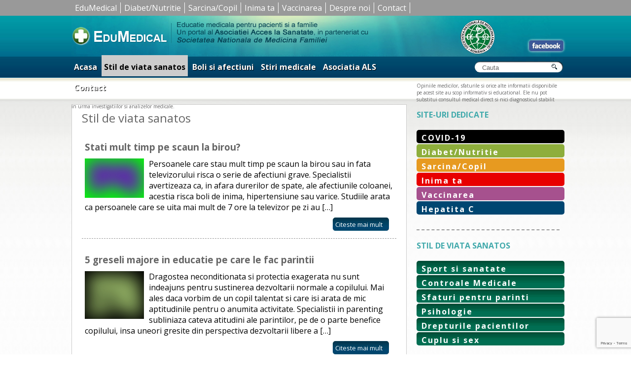

--- FILE ---
content_type: text/html; charset=UTF-8
request_url: https://www.edumedical.ro/category/stil-viata-sanatos/page/68/
body_size: 13241
content:
<!DOCTYPE html PUBLIC "-//W3C//DTD XHTML 1.0 Strict//EN"
"http://www.w3.org/TR/xhtml1/DTD/xhtml1-strict.dtd">
<html xmlns="http://www.w3.org/1999/xhtml" lang="ro-RO">
    <head profile="http://gmpg.org/xfn/11">

        <meta http-equiv="X-UA-Compatible" content="IE=edge" />
	<meta http-equiv="Content-Type" content="text/html; charset=UTF-8" />
        

        <meta name="viewport" content="width=device-width, initial-scale=1.0, maximum-scale=1.0, user-scalable=0" />
        <link rel="shortcut icon" href="/favicon.ico" type="image/x-icon" />
		<link href="https://fonts.googleapis.com/css?family=Open+Sans:400,400i,700,700i&amp;subset=latin-ext" rel="stylesheet"> 
        <link rel="stylesheet" href="https://www.edumedical.ro/wp-content/themes/blank-mobile/style.css" type="text/css" />
        <link rel="pingback" href="https://www.edumedical.ro/xmlrpc.php" />


        <title>Stil de viata sanatos &#8211; Pagina 68 &#8211; Edumedical</title>
<meta name='robots' content='max-image-preview:large' />
<link rel="alternate" type="application/rss+xml" title="Edumedical &raquo; Flux categorie Stil de viata sanatos" href="https://www.edumedical.ro/category/stil-viata-sanatos/feed/" />
<style id='wp-img-auto-sizes-contain-inline-css' type='text/css'>
img:is([sizes=auto i],[sizes^="auto," i]){contain-intrinsic-size:3000px 1500px}
/*# sourceURL=wp-img-auto-sizes-contain-inline-css */
</style>
<style id='wp-emoji-styles-inline-css' type='text/css'>

	img.wp-smiley, img.emoji {
		display: inline !important;
		border: none !important;
		box-shadow: none !important;
		height: 1em !important;
		width: 1em !important;
		margin: 0 0.07em !important;
		vertical-align: -0.1em !important;
		background: none !important;
		padding: 0 !important;
	}
/*# sourceURL=wp-emoji-styles-inline-css */
</style>
<style id='wp-block-library-inline-css' type='text/css'>
:root{--wp-block-synced-color:#7a00df;--wp-block-synced-color--rgb:122,0,223;--wp-bound-block-color:var(--wp-block-synced-color);--wp-editor-canvas-background:#ddd;--wp-admin-theme-color:#007cba;--wp-admin-theme-color--rgb:0,124,186;--wp-admin-theme-color-darker-10:#006ba1;--wp-admin-theme-color-darker-10--rgb:0,107,160.5;--wp-admin-theme-color-darker-20:#005a87;--wp-admin-theme-color-darker-20--rgb:0,90,135;--wp-admin-border-width-focus:2px}@media (min-resolution:192dpi){:root{--wp-admin-border-width-focus:1.5px}}.wp-element-button{cursor:pointer}:root .has-very-light-gray-background-color{background-color:#eee}:root .has-very-dark-gray-background-color{background-color:#313131}:root .has-very-light-gray-color{color:#eee}:root .has-very-dark-gray-color{color:#313131}:root .has-vivid-green-cyan-to-vivid-cyan-blue-gradient-background{background:linear-gradient(135deg,#00d084,#0693e3)}:root .has-purple-crush-gradient-background{background:linear-gradient(135deg,#34e2e4,#4721fb 50%,#ab1dfe)}:root .has-hazy-dawn-gradient-background{background:linear-gradient(135deg,#faaca8,#dad0ec)}:root .has-subdued-olive-gradient-background{background:linear-gradient(135deg,#fafae1,#67a671)}:root .has-atomic-cream-gradient-background{background:linear-gradient(135deg,#fdd79a,#004a59)}:root .has-nightshade-gradient-background{background:linear-gradient(135deg,#330968,#31cdcf)}:root .has-midnight-gradient-background{background:linear-gradient(135deg,#020381,#2874fc)}:root{--wp--preset--font-size--normal:16px;--wp--preset--font-size--huge:42px}.has-regular-font-size{font-size:1em}.has-larger-font-size{font-size:2.625em}.has-normal-font-size{font-size:var(--wp--preset--font-size--normal)}.has-huge-font-size{font-size:var(--wp--preset--font-size--huge)}.has-text-align-center{text-align:center}.has-text-align-left{text-align:left}.has-text-align-right{text-align:right}.has-fit-text{white-space:nowrap!important}#end-resizable-editor-section{display:none}.aligncenter{clear:both}.items-justified-left{justify-content:flex-start}.items-justified-center{justify-content:center}.items-justified-right{justify-content:flex-end}.items-justified-space-between{justify-content:space-between}.screen-reader-text{border:0;clip-path:inset(50%);height:1px;margin:-1px;overflow:hidden;padding:0;position:absolute;width:1px;word-wrap:normal!important}.screen-reader-text:focus{background-color:#ddd;clip-path:none;color:#444;display:block;font-size:1em;height:auto;left:5px;line-height:normal;padding:15px 23px 14px;text-decoration:none;top:5px;width:auto;z-index:100000}html :where(.has-border-color){border-style:solid}html :where([style*=border-top-color]){border-top-style:solid}html :where([style*=border-right-color]){border-right-style:solid}html :where([style*=border-bottom-color]){border-bottom-style:solid}html :where([style*=border-left-color]){border-left-style:solid}html :where([style*=border-width]){border-style:solid}html :where([style*=border-top-width]){border-top-style:solid}html :where([style*=border-right-width]){border-right-style:solid}html :where([style*=border-bottom-width]){border-bottom-style:solid}html :where([style*=border-left-width]){border-left-style:solid}html :where(img[class*=wp-image-]){height:auto;max-width:100%}:where(figure){margin:0 0 1em}html :where(.is-position-sticky){--wp-admin--admin-bar--position-offset:var(--wp-admin--admin-bar--height,0px)}@media screen and (max-width:600px){html :where(.is-position-sticky){--wp-admin--admin-bar--position-offset:0px}}

/*# sourceURL=wp-block-library-inline-css */
</style><style id='global-styles-inline-css' type='text/css'>
:root{--wp--preset--aspect-ratio--square: 1;--wp--preset--aspect-ratio--4-3: 4/3;--wp--preset--aspect-ratio--3-4: 3/4;--wp--preset--aspect-ratio--3-2: 3/2;--wp--preset--aspect-ratio--2-3: 2/3;--wp--preset--aspect-ratio--16-9: 16/9;--wp--preset--aspect-ratio--9-16: 9/16;--wp--preset--color--black: #000000;--wp--preset--color--cyan-bluish-gray: #abb8c3;--wp--preset--color--white: #ffffff;--wp--preset--color--pale-pink: #f78da7;--wp--preset--color--vivid-red: #cf2e2e;--wp--preset--color--luminous-vivid-orange: #ff6900;--wp--preset--color--luminous-vivid-amber: #fcb900;--wp--preset--color--light-green-cyan: #7bdcb5;--wp--preset--color--vivid-green-cyan: #00d084;--wp--preset--color--pale-cyan-blue: #8ed1fc;--wp--preset--color--vivid-cyan-blue: #0693e3;--wp--preset--color--vivid-purple: #9b51e0;--wp--preset--gradient--vivid-cyan-blue-to-vivid-purple: linear-gradient(135deg,rgb(6,147,227) 0%,rgb(155,81,224) 100%);--wp--preset--gradient--light-green-cyan-to-vivid-green-cyan: linear-gradient(135deg,rgb(122,220,180) 0%,rgb(0,208,130) 100%);--wp--preset--gradient--luminous-vivid-amber-to-luminous-vivid-orange: linear-gradient(135deg,rgb(252,185,0) 0%,rgb(255,105,0) 100%);--wp--preset--gradient--luminous-vivid-orange-to-vivid-red: linear-gradient(135deg,rgb(255,105,0) 0%,rgb(207,46,46) 100%);--wp--preset--gradient--very-light-gray-to-cyan-bluish-gray: linear-gradient(135deg,rgb(238,238,238) 0%,rgb(169,184,195) 100%);--wp--preset--gradient--cool-to-warm-spectrum: linear-gradient(135deg,rgb(74,234,220) 0%,rgb(151,120,209) 20%,rgb(207,42,186) 40%,rgb(238,44,130) 60%,rgb(251,105,98) 80%,rgb(254,248,76) 100%);--wp--preset--gradient--blush-light-purple: linear-gradient(135deg,rgb(255,206,236) 0%,rgb(152,150,240) 100%);--wp--preset--gradient--blush-bordeaux: linear-gradient(135deg,rgb(254,205,165) 0%,rgb(254,45,45) 50%,rgb(107,0,62) 100%);--wp--preset--gradient--luminous-dusk: linear-gradient(135deg,rgb(255,203,112) 0%,rgb(199,81,192) 50%,rgb(65,88,208) 100%);--wp--preset--gradient--pale-ocean: linear-gradient(135deg,rgb(255,245,203) 0%,rgb(182,227,212) 50%,rgb(51,167,181) 100%);--wp--preset--gradient--electric-grass: linear-gradient(135deg,rgb(202,248,128) 0%,rgb(113,206,126) 100%);--wp--preset--gradient--midnight: linear-gradient(135deg,rgb(2,3,129) 0%,rgb(40,116,252) 100%);--wp--preset--font-size--small: 13px;--wp--preset--font-size--medium: 20px;--wp--preset--font-size--large: 36px;--wp--preset--font-size--x-large: 42px;--wp--preset--spacing--20: 0.44rem;--wp--preset--spacing--30: 0.67rem;--wp--preset--spacing--40: 1rem;--wp--preset--spacing--50: 1.5rem;--wp--preset--spacing--60: 2.25rem;--wp--preset--spacing--70: 3.38rem;--wp--preset--spacing--80: 5.06rem;--wp--preset--shadow--natural: 6px 6px 9px rgba(0, 0, 0, 0.2);--wp--preset--shadow--deep: 12px 12px 50px rgba(0, 0, 0, 0.4);--wp--preset--shadow--sharp: 6px 6px 0px rgba(0, 0, 0, 0.2);--wp--preset--shadow--outlined: 6px 6px 0px -3px rgb(255, 255, 255), 6px 6px rgb(0, 0, 0);--wp--preset--shadow--crisp: 6px 6px 0px rgb(0, 0, 0);}:where(.is-layout-flex){gap: 0.5em;}:where(.is-layout-grid){gap: 0.5em;}body .is-layout-flex{display: flex;}.is-layout-flex{flex-wrap: wrap;align-items: center;}.is-layout-flex > :is(*, div){margin: 0;}body .is-layout-grid{display: grid;}.is-layout-grid > :is(*, div){margin: 0;}:where(.wp-block-columns.is-layout-flex){gap: 2em;}:where(.wp-block-columns.is-layout-grid){gap: 2em;}:where(.wp-block-post-template.is-layout-flex){gap: 1.25em;}:where(.wp-block-post-template.is-layout-grid){gap: 1.25em;}.has-black-color{color: var(--wp--preset--color--black) !important;}.has-cyan-bluish-gray-color{color: var(--wp--preset--color--cyan-bluish-gray) !important;}.has-white-color{color: var(--wp--preset--color--white) !important;}.has-pale-pink-color{color: var(--wp--preset--color--pale-pink) !important;}.has-vivid-red-color{color: var(--wp--preset--color--vivid-red) !important;}.has-luminous-vivid-orange-color{color: var(--wp--preset--color--luminous-vivid-orange) !important;}.has-luminous-vivid-amber-color{color: var(--wp--preset--color--luminous-vivid-amber) !important;}.has-light-green-cyan-color{color: var(--wp--preset--color--light-green-cyan) !important;}.has-vivid-green-cyan-color{color: var(--wp--preset--color--vivid-green-cyan) !important;}.has-pale-cyan-blue-color{color: var(--wp--preset--color--pale-cyan-blue) !important;}.has-vivid-cyan-blue-color{color: var(--wp--preset--color--vivid-cyan-blue) !important;}.has-vivid-purple-color{color: var(--wp--preset--color--vivid-purple) !important;}.has-black-background-color{background-color: var(--wp--preset--color--black) !important;}.has-cyan-bluish-gray-background-color{background-color: var(--wp--preset--color--cyan-bluish-gray) !important;}.has-white-background-color{background-color: var(--wp--preset--color--white) !important;}.has-pale-pink-background-color{background-color: var(--wp--preset--color--pale-pink) !important;}.has-vivid-red-background-color{background-color: var(--wp--preset--color--vivid-red) !important;}.has-luminous-vivid-orange-background-color{background-color: var(--wp--preset--color--luminous-vivid-orange) !important;}.has-luminous-vivid-amber-background-color{background-color: var(--wp--preset--color--luminous-vivid-amber) !important;}.has-light-green-cyan-background-color{background-color: var(--wp--preset--color--light-green-cyan) !important;}.has-vivid-green-cyan-background-color{background-color: var(--wp--preset--color--vivid-green-cyan) !important;}.has-pale-cyan-blue-background-color{background-color: var(--wp--preset--color--pale-cyan-blue) !important;}.has-vivid-cyan-blue-background-color{background-color: var(--wp--preset--color--vivid-cyan-blue) !important;}.has-vivid-purple-background-color{background-color: var(--wp--preset--color--vivid-purple) !important;}.has-black-border-color{border-color: var(--wp--preset--color--black) !important;}.has-cyan-bluish-gray-border-color{border-color: var(--wp--preset--color--cyan-bluish-gray) !important;}.has-white-border-color{border-color: var(--wp--preset--color--white) !important;}.has-pale-pink-border-color{border-color: var(--wp--preset--color--pale-pink) !important;}.has-vivid-red-border-color{border-color: var(--wp--preset--color--vivid-red) !important;}.has-luminous-vivid-orange-border-color{border-color: var(--wp--preset--color--luminous-vivid-orange) !important;}.has-luminous-vivid-amber-border-color{border-color: var(--wp--preset--color--luminous-vivid-amber) !important;}.has-light-green-cyan-border-color{border-color: var(--wp--preset--color--light-green-cyan) !important;}.has-vivid-green-cyan-border-color{border-color: var(--wp--preset--color--vivid-green-cyan) !important;}.has-pale-cyan-blue-border-color{border-color: var(--wp--preset--color--pale-cyan-blue) !important;}.has-vivid-cyan-blue-border-color{border-color: var(--wp--preset--color--vivid-cyan-blue) !important;}.has-vivid-purple-border-color{border-color: var(--wp--preset--color--vivid-purple) !important;}.has-vivid-cyan-blue-to-vivid-purple-gradient-background{background: var(--wp--preset--gradient--vivid-cyan-blue-to-vivid-purple) !important;}.has-light-green-cyan-to-vivid-green-cyan-gradient-background{background: var(--wp--preset--gradient--light-green-cyan-to-vivid-green-cyan) !important;}.has-luminous-vivid-amber-to-luminous-vivid-orange-gradient-background{background: var(--wp--preset--gradient--luminous-vivid-amber-to-luminous-vivid-orange) !important;}.has-luminous-vivid-orange-to-vivid-red-gradient-background{background: var(--wp--preset--gradient--luminous-vivid-orange-to-vivid-red) !important;}.has-very-light-gray-to-cyan-bluish-gray-gradient-background{background: var(--wp--preset--gradient--very-light-gray-to-cyan-bluish-gray) !important;}.has-cool-to-warm-spectrum-gradient-background{background: var(--wp--preset--gradient--cool-to-warm-spectrum) !important;}.has-blush-light-purple-gradient-background{background: var(--wp--preset--gradient--blush-light-purple) !important;}.has-blush-bordeaux-gradient-background{background: var(--wp--preset--gradient--blush-bordeaux) !important;}.has-luminous-dusk-gradient-background{background: var(--wp--preset--gradient--luminous-dusk) !important;}.has-pale-ocean-gradient-background{background: var(--wp--preset--gradient--pale-ocean) !important;}.has-electric-grass-gradient-background{background: var(--wp--preset--gradient--electric-grass) !important;}.has-midnight-gradient-background{background: var(--wp--preset--gradient--midnight) !important;}.has-small-font-size{font-size: var(--wp--preset--font-size--small) !important;}.has-medium-font-size{font-size: var(--wp--preset--font-size--medium) !important;}.has-large-font-size{font-size: var(--wp--preset--font-size--large) !important;}.has-x-large-font-size{font-size: var(--wp--preset--font-size--x-large) !important;}
/*# sourceURL=global-styles-inline-css */
</style>

<style id='classic-theme-styles-inline-css' type='text/css'>
/*! This file is auto-generated */
.wp-block-button__link{color:#fff;background-color:#32373c;border-radius:9999px;box-shadow:none;text-decoration:none;padding:calc(.667em + 2px) calc(1.333em + 2px);font-size:1.125em}.wp-block-file__button{background:#32373c;color:#fff;text-decoration:none}
/*# sourceURL=/wp-includes/css/classic-themes.min.css */
</style>
<link rel='stylesheet' id='contact-form-7-css' href='https://www.edumedical.ro/wp-content/plugins/contact-form-7/includes/css/styles.css?ver=6.1.4' type='text/css' media='all' />
<link rel="https://api.w.org/" href="https://www.edumedical.ro/wp-json/" /><link rel="alternate" title="JSON" type="application/json" href="https://www.edumedical.ro/wp-json/wp/v2/categories/116" /><link rel="EditURI" type="application/rsd+xml" title="RSD" href="https://www.edumedical.ro/xmlrpc.php?rsd" />
<meta name="generator" content="WordPress 6.9" />
       <meta name="google-site-verification" content="Uyu5gnpp1dTbxhsFz2AdDkbwEZvDxs6-LTMzCYHUXGA" />        
       <script type="text/javascript" src="https://www.edumedical.ro/wp-content/themes/BLANK-Theme/js/double_tap.js"> </script>
    
      <script src="https://www.edumedical.ro/wp-content/themes/BLANK-Theme/js/responsiveslides.js"></script>
  <script>
    // You can also use "$(window).load(function() {"
    jQuery(function () {
      jQuery("#slider4").responsiveSlides({
        auto: true,
        pager: false,
        nav: true,
        speed: 1500,
        namespace: "callbacks"
      });

    });
  </script>
  
        <link rel="shortcut icon" href="https://www.edumedical.ro/favicon-edu.ico" type="image/x-icon" />
    
   <link rel="stylesheet" type="text/css" media="screen" href="https://www.edumedical.ro/wp-content/themes/BLANK-Theme/css/mobilemenu.css"/>

   <script type="text/javascript">
jQuery(document).ready(function(jQuery){



    /* toggle nav */
    jQuery("#menu-icon").on("click", function(){
        jQuery("#menu-cardio").slideToggle();
        jQuery(this).toggleClass("active");
    });


    });
 </script> 
		<style>.entry img {max-width:100%; height:auto!important;}</style>
        	<!-- Google Tag Manager feb 2019 -->
<script>(function(w,d,s,l,i){w[l]=w[l]||[];w[l].push({'gtm.start':
new Date().getTime(),event:'gtm.js'});var f=d.getElementsByTagName(s)[0],
j=d.createElement(s),dl=l!='dataLayer'?'&l='+l:'';j.async=true;j.src=
'https://www.googletagmanager.com/gtm.js?id='+i+dl;f.parentNode.insertBefore(j,f);
})(window,document,'script','dataLayer','GTM-MHP86NZ');</script>
<!-- End Google Tag Manager --> 
    </head>
    <body class="archive paged category category-stil-viata-sanatos category-116 paged-68 category-paged-68 wp-theme-BLANK-Theme wp-child-theme-blank-mobile">
<!-- Google Tag Manager (noscript) -->
<noscript><iframe src="https://www.googletagmanager.com/ns.html?id=GTM-MHP86NZ"
height="0" width="0" style="display:none;visibility:hidden"></iframe></noscript>
<!-- End Google Tag Manager (noscript) -->	
<div class="meniusus-mare">
    		    		<div class="meniusus" style="">
    		<div class="menu-susdetot-container"><ul id="menu-susdetot" class="menu"><li id="menu-item-8090" class="menu-item menu-item-type-custom menu-item-object-custom menu-item-home menu-item-8090"><a href="https://www.edumedical.ro">EduMedical</a></li>
<li id="menu-item-8089" class="menu-item menu-item-type-taxonomy menu-item-object-category menu-item-8089"><a href="https://www.edumedical.ro/category/diabet/">Diabet/Nutritie</a></li>
<li id="menu-item-8092" class="menu-item menu-item-type-taxonomy menu-item-object-category menu-item-8092"><a href="https://www.edumedical.ro/category/stil-viata-sanatos/sarcina-si-nou-nascut/">Sarcina/Copil</a></li>
<li id="menu-item-8093" class="menu-item menu-item-type-taxonomy menu-item-object-category menu-item-8093"><a href="https://www.edumedical.ro/category/cardio/">Inima ta</a></li>
<li id="menu-item-8094" class="menu-item menu-item-type-taxonomy menu-item-object-category menu-item-8094"><a href="https://www.edumedical.ro/category/vaccinare/">Vaccinarea</a></li>
<li id="menu-item-8098" class="menu-item menu-item-type-post_type menu-item-object-page menu-item-8098"><a href="https://www.edumedical.ro/despre-noi/">Despre noi</a></li>
<li id="menu-item-8097" class="menu-item menu-item-type-post_type menu-item-object-page menu-item-8097"><a href="https://www.edumedical.ro/contact/">Contact</a></li>
</ul></div>	
    			
    	
    	    <div style="clear:both;"></div>
    		</div>
    		
    	</div>
    	<div style="clear:both;"></div>
        <div id="headerwide" style="margin-top: 0px !important;">
            <div id="page-wrap">
                <div id="header">
                    <div id="logo2">
                        <a href="https://www.edumedical.ro/"><img src="https://www.edumedical.ro/wp-content/uploads/2013/06/logo.jpg" style="display:block;" border="0"/></a>

                    </div>

                    <div id="headerright">
<div style="float:left; margin-left:730px; margin-top:50px;">
                <a href="https://www.facebook.com/pages/Edumedical/335788559789535"><img src="https://www.edumedical.ro/wp-content/themes/BLANK-Theme/images/fbook.gif" border="0"  style="border-radius: 5px;  box-shadow: 0 0 5px 0 #fff;"></a>
            </div>
</div>

               
           


                </div>
            </div>
 
            <div style="clear:both;font-size:1px; line-height:0; overflow:hidden">
                &nbsp;
            </div>

        </div>
        <div id="menuwide">
            <div id="page-wrap">
                 <div id="menu">
                	
    
                	<div id="menu-icon" class="tog">
                		<span class="menucardio">MENU</span>

</div>
                	<div class="menu-secondary-container"><ul id="menu-cardio" class="menu"><li id="menu-item-679" class="menu-item menu-item-type-custom menu-item-object-custom menu-item-home menu-item-679"><a href="https://www.edumedical.ro">Acasa</a></li>
<li id="menu-item-4945" class="menu-item menu-item-type-taxonomy menu-item-object-category current-menu-item menu-item-4945"><a href="https://www.edumedical.ro/category/stil-viata-sanatos/" aria-current="page">Stil de viata sanatos</a></li>
<li id="menu-item-1155" class="menu-item menu-item-type-taxonomy menu-item-object-category menu-item-1155"><a href="https://www.edumedical.ro/category/listaafectiuni/">Boli si afectiuni</a></li>
<li id="menu-item-666" class="menu-item menu-item-type-taxonomy menu-item-object-category menu-item-666"><a href="https://www.edumedical.ro/category/stirimedicale/">Stiri medicale</a></li>
<li id="menu-item-5715" class="menu-item menu-item-type-post_type menu-item-object-page menu-item-5715"><a href="https://www.edumedical.ro/despre-noi/">Asociatia ALS</a></li>
<li id="menu-item-1273" class="menu-item menu-item-type-post_type menu-item-object-page menu-item-1273"><a href="https://www.edumedical.ro/contact/">Contact</a></li>
</ul></div>
                    <div id="search">
                        <form action="https://www.edumedical.ro" id="searchform" method="get">
    <div style="margin-left:5px;">
        <label for="s" class="screen-reader-text">Search for:</label>
        <input type="text" size="17" id="s" name="s" value="Cauta" onfocus="if(this.value==this.defaultValue)this.value='';" onblur="if(this.value=='')this.value=this.defaultValue;"  />
        
        <input type="submit" value="" id="searchsubmit" />
    </div>
</form>                    </div>
                    
                </div>
            </div>
        </div>
        <div id="submenu-wide">
            <div id="submenu">
                
                Opiniile medicilor, sfaturile si orice alte informatii disponibile pe acest site au scop informativ si educational. Ele nu pot substitui consultul medical direct si nici diagnosticul stabilit in urma investigatiilor si analizelor medicale.
         
            </div>
           
        </div>
        <div id="content-background">
            <div id="content-background-up">
                <div id="page-wrap">
                    <div style="height:10px;"></div>
                       
             
<div id="content-page">

		
 						
										<h2>Stil de viata sanatos</h2>

			        			<div style="width:98%; padding:10px 1%;">
        				<div class="post-3108 post type-post status-publish format-standard has-post-thumbnail hentry category-sport-si-sanatate">
        				
        						<h3 id="post-3108"><a href="https://www.edumedical.ro/stati-mult-timp-pe-scaun-la-birou/" style="text-decoration: none; color:#666666;">Stati mult timp pe scaun la birou?</a></h3>
        					
        						<div class="entry">
        							 <img src="https://www.edumedical.ro/wp-content/uploads/2014/01/pozitia-la-birou.jpg" style="max-width:120px;" class="alignleft">
        							<p>Persoanele care stau mult timp pe scaun la birou sau in fata televizorului risca o serie de afectiuni grave. Specialistii avertizeaza ca, in afara durerilor de spate, ale afectiunile coloanei, acestia risca boli de inima, hipertensiune sau varice. Studiile arata ca persoanele care se uita mai mult de 7 ore la televizor pe zi au [&hellip;]</p>
							
							<div class="citeste"><a href="https://www.edumedical.ro/stati-mult-timp-pe-scaun-la-birou/" style="text-decoration: none; color: #ffffff;">Citeste mai mult</a></div> 
        						</div>
        					        					              
           
                  
        				</div>
        			</div>
                    <div class="post-item-divider">&nbsp;</div>        			<div style="width:98%; padding:10px 1%;">
        				<div class="post-3104 post type-post status-publish format-standard has-post-thumbnail hentry category-sfaturi-pentru-parinti">
        				
        						<h3 id="post-3104"><a href="https://www.edumedical.ro/5-greseli-majore-in-educatie-pe-care-le-fac-parintii/" style="text-decoration: none; color:#666666;">5 greseli majore in educatie pe care le fac parintii</a></h3>
        					
        						<div class="entry">
        							 <img src="https://www.edumedical.ro/wp-content/uploads/2014/01/greseli-in-educatie.jpg" style="max-width:120px;" class="alignleft">
        							<p>Dragostea neconditionata si protectia exagerata nu sunt indeajuns pentru sustinerea dezvoltarii normale a copilului. Mai ales daca vorbim de un copil talentat si care isi arata de mic aptitudinile pentru o anumita activitate. Specialistii in parenting subliniaza cateva atitudini ale parintilor, pe de o parte benefice copilului, insa uneori gresite din perspectiva dezvoltarii libere a [&hellip;]</p>
							
							<div class="citeste"><a href="https://www.edumedical.ro/5-greseli-majore-in-educatie-pe-care-le-fac-parintii/" style="text-decoration: none; color: #ffffff;">Citeste mai mult</a></div> 
        						</div>
        					        					              
           
                  
        				</div>
        			</div>
                    <div class="post-item-divider">&nbsp;</div>        			<div style="width:98%; padding:10px 1%;">
        				<div class="post-3097 post type-post status-publish format-standard has-post-thumbnail hentry category-sport-si-sanatate">
        				
        						<h3 id="post-3097"><a href="https://www.edumedical.ro/activitatea-fizica-poate-influenta-rezultatele-scolare/" style="text-decoration: none; color:#666666;">Activitatea fizica poate influenta rezultatele scolare</a></h3>
        					
        						<div class="entry">
        							 <img src="https://www.edumedical.ro/wp-content/uploads/2014/01/sport-rezultate-scolare.jpg" style="max-width:120px;" class="alignleft">
        							<p>Copiii care fac 10 minute de activitate fizica inaintea unui test pot sa obtina rezultate mai bune decat cei care au au stat inactivi la un birou. Specialistii considera ca elevii care sunt intr-o forma fizica buna pot sa retina mai multe informatii decat copiii care nu fac nici un sport.</p>
							
							<div class="citeste"><a href="https://www.edumedical.ro/activitatea-fizica-poate-influenta-rezultatele-scolare/" style="text-decoration: none; color: #ffffff;">Citeste mai mult</a></div> 
        						</div>
        					        					              
           
                  
        				</div>
        			</div>
                    <div class="post-item-divider">&nbsp;</div>        			<div style="width:98%; padding:10px 1%;">
        				<div class="post-3093 post type-post status-publish format-standard has-post-thumbnail hentry category-sport-si-sanatate">
        				
        						<h3 id="post-3093"><a href="https://www.edumedical.ro/cum-putem-ameliora-durerile-de-articulatii/" style="text-decoration: none; color:#666666;">Cum putem ameliora durerile de articulatii</a></h3>
        					
        						<div class="entry">
        							 <img src="https://www.edumedical.ro/wp-content/uploads/2014/01/dureri-articulatii.jpg" style="max-width:120px;" class="alignleft">
        							<p>Durerile de articulatii pot afecta activitatile zilnice, de la simplul mers la serviciu, la activitati minore precum sa aducem sacosa de cumparaturi acasa sau sa practicam sportul preferat. Persoana cu dureri articulare se confrunta astfel cu imposibilitatea unui stil de viata normal. Ignorarea acestor dureri articulare este gresita, chiar daca multe persoane traiesc cu ele [&hellip;]</p>
							
							<div class="citeste"><a href="https://www.edumedical.ro/cum-putem-ameliora-durerile-de-articulatii/" style="text-decoration: none; color: #ffffff;">Citeste mai mult</a></div> 
        						</div>
        					        					              
           
                  
        				</div>
        			</div>
                    <div class="post-item-divider">&nbsp;</div>        			<div style="width:98%; padding:10px 1%;">
        				<div class="post-3084 post type-post status-publish format-standard has-post-thumbnail hentry category-controale-medicale">
        				
        						<h3 id="post-3084"><a href="https://www.edumedical.ro/masuri-esentiale-in-preventia-varicelor/" style="text-decoration: none; color:#666666;">Masuri esentiale in preventia varicelor</a></h3>
        					
        						<div class="entry">
        							 <img src="https://www.edumedical.ro/wp-content/uploads/2014/01/preventia.varicelor.jpg" style="max-width:120px;" class="alignleft">
        							<p>Varicele (boala venoasa cronica) este o boala tacuta, fapt pentru care multi bolnavi nu consulta imediat medicul la primele simptome. Studiile arata ca 60% dintre oameni sunt afectati din cauza acestei boli. Peste 80% dintre persoanele cu varsta pana in 30 de ani diagnosticate cu varice sunt femei. Odata cu inaintarea in varsta, boala poate [&hellip;]</p>
							
							<div class="citeste"><a href="https://www.edumedical.ro/masuri-esentiale-in-preventia-varicelor/" style="text-decoration: none; color: #ffffff;">Citeste mai mult</a></div> 
        						</div>
        					        					              
           
                  
        				</div>
        			</div>
                    <div class="post-item-divider">&nbsp;</div>        			<div style="width:98%; padding:10px 1%;">
        				<div class="post-3079 post type-post status-publish format-standard has-post-thumbnail hentry category-sfaturi-pentru-parinti">
        				
        						<h3 id="post-3079"><a href="https://www.edumedical.ro/conferinta-parenting-prin-ochii-copilului-21-24-februarie-2014/" style="text-decoration: none; color:#666666;">Conferinta Parenting prin ochii copilului – 21 – 24 februarie 2014</a></h3>
        					
        						<div class="entry">
        							 <img src="https://www.edumedical.ro/wp-content/uploads/2014/01/conferinta-parenting.jpg" style="max-width:120px;" class="alignleft">
        							<p>In perioada 21 – 24 februarie 2014, la Crystal Ballroom Bucuresti, are loc Conferinta “Parenting prin ochii copilului”, sustinuta de Jody Johnston Pawel, autoarea metodologiei Parent’s Toolshop din SUA. Jody Pawel este lider mondial in educatia parintilor, membru al “Advisory Board of the National Effective Parenting Initiative”. Conferinta este adresata parintilor, cadrelor didactice, tuturor care [&hellip;]</p>
							
							<div class="citeste"><a href="https://www.edumedical.ro/conferinta-parenting-prin-ochii-copilului-21-24-februarie-2014/" style="text-decoration: none; color: #ffffff;">Citeste mai mult</a></div> 
        						</div>
        					        					              
           
                  
        				</div>
        			</div>
                    <div class="post-item-divider">&nbsp;</div>        			<div style="width:98%; padding:10px 1%;">
        				<div class="post-3076 post type-post status-publish format-standard has-post-thumbnail hentry category-sfaturi-pentru-parinti">
        				
        						<h3 id="post-3076"><a href="https://www.edumedical.ro/5-pasi-pentru-a-sprijini-victima-unei-traume/" style="text-decoration: none; color:#666666;">5 pasi pentru a sprijini victima unei traume</a></h3>
        					
        						<div class="entry">
        							 <img src="https://www.edumedical.ro/wp-content/uploads/2013/11/campanie-de-preventie-hepatita.jpg" style="max-width:120px;" class="alignleft">
        							<p>Comunicarea cu o persoana care a trecut printr-o trauma poate sa fie foarte dificila. Chiar daca vrei sa oferi suportul total, dorinta se dovedeste a fi imposibila uneori deoarece te poti intalni cu refuzul persoanei de a comunica. In acelasi timp, pasii gresiti in abordarea unei persoane care a suferit o trauma pot sa transforme [&hellip;]</p>
							
							<div class="citeste"><a href="https://www.edumedical.ro/5-pasi-pentru-a-sprijini-victima-unei-traume/" style="text-decoration: none; color: #ffffff;">Citeste mai mult</a></div> 
        						</div>
        					        					              
           
                  
        				</div>
        			</div>
                    <div class="post-item-divider">&nbsp;</div>        			<div style="width:98%; padding:10px 1%;">
        				<div class="post-3074 post type-post status-publish format-standard has-post-thumbnail hentry category-mama-copilul category-sarcina-si-nou-nascut">
        				
        						<h3 id="post-3074"><a href="https://www.edumedical.ro/numar-dublu-de-avorturi-in-romania-fata-de-media-ue/" style="text-decoration: none; color:#666666;">Numar dublu de avorturi in Romania fata de media UE</a></h3>
        					
        						<div class="entry">
        							 <img src="https://www.edumedical.ro/wp-content/uploads/2014/01/campanie-copii-epilepsie.jpg" style="max-width:120px;" class="alignleft">
        							<p>Reprezentantul Organizatiei Mondiale a Sanatatii (OMS) pentru Romania, Victor Olsavszky, a atras atentia asupra numarului ingrijorator de avorturi in Romania. Acesta a subliniat media ridicata a numarului de avorturi din tara noastra, cu mult peste cea europeana.</p>
							
							<div class="citeste"><a href="https://www.edumedical.ro/numar-dublu-de-avorturi-in-romania-fata-de-media-ue/" style="text-decoration: none; color: #ffffff;">Citeste mai mult</a></div> 
        						</div>
        					        					              
           
                  
        				</div>
        			</div>
                    <div class="post-item-divider">&nbsp;</div>        			<div style="width:98%; padding:10px 1%;">
        				<div class="post-3041 post type-post status-publish format-standard has-post-thumbnail hentry category-sfaturi-pentru-parinti">
        				
        						<h3 id="post-3041"><a href="https://www.edumedical.ro/sanatatea-copiilor-pusa-in-pericol-de-aceste-produse/" style="text-decoration: none; color:#666666;">Sanatatea copiilor pusa in pericol de aceste produse</a></h3>
        					
        						<div class="entry">
        							 <img src="https://www.edumedical.ro/wp-content/uploads/2014/01/compusi-toxici-haine.jpg" style="max-width:120px;" class="alignleft">
        							<p>Organizatia internationala Greenpeace atrage atentia public asupra pericolului la care pot fi expusi zilnic copiii. Reprezentantii acestei organizatii precizeaza ca o gama larga de haine produse de diverse marci internationale pune in pericol sanatatea copiilor prin anumiti compusi chimici toxici pe care ii contin.</p>
							
							<div class="citeste"><a href="https://www.edumedical.ro/sanatatea-copiilor-pusa-in-pericol-de-aceste-produse/" style="text-decoration: none; color: #ffffff;">Citeste mai mult</a></div> 
        						</div>
        					        					              
           
                  
        				</div>
        			</div>
                    <div class="post-item-divider">&nbsp;</div>        			<div style="width:98%; padding:10px 1%;">
        				<div class="post-3038 post type-post status-publish format-standard hentry category-drepturile-pacientilor-2">
        				
        						<h3 id="post-3038"><a href="https://www.edumedical.ro/unde-bolnavii-pot-avea-acces-rapid-la-un-transplant/" style="text-decoration: none; color:#666666;">Unde bolnavii pot avea acces rapid la un transplant</a></h3>
        					
        						<div class="entry">
        							 <img src="" style="max-width:120px;" class="alignleft">
        							<p>Organizatia nationala de transplanturi din Spania a anuntat un numar record de transplanturi efectuate in 2013. Acest numar situeaza Spania in primele tari in care pacientii bolnavi au sansele cele mai ridicate sa faca un transplant in scurt timp.</p>
							
							<div class="citeste"><a href="https://www.edumedical.ro/unde-bolnavii-pot-avea-acces-rapid-la-un-transplant/" style="text-decoration: none; color: #ffffff;">Citeste mai mult</a></div> 
        						</div>
        					        					              
           
                  
        				</div>
        			</div>
                    <div class="post-item-divider">&nbsp;</div>        			<div style="width:98%; padding:10px 1%;">
        				<div class="post-2987 post type-post status-publish format-standard has-post-thumbnail hentry category-psihologie">
        				
        						<h3 id="post-2987"><a href="https://www.edumedical.ro/ce-efect-au-emotiile-pozitive-asupra-sanatatii/" style="text-decoration: none; color:#666666;">Ce efect au emotiile pozitive asupra sanatatii</a></h3>
        					
        						<div class="entry">
        							 <img src="https://www.edumedical.ro/wp-content/uploads/2014/01/gandire-pozitiva.jpg" style="max-width:120px;" class="alignleft">
        							<p>Gandirea pozitiva si linistea sufleteasca au un efect direct asupra sanatatii noastre, argument sustinut de Dalai Lama intr-o serie de conferinte la New Delhi. La popul opus, o stare negativa de furie poate sa ne afecteze sistemul imunitar.</p>
							
							<div class="citeste"><a href="https://www.edumedical.ro/ce-efect-au-emotiile-pozitive-asupra-sanatatii/" style="text-decoration: none; color: #ffffff;">Citeste mai mult</a></div> 
        						</div>
        					        					              
           
                  
        				</div>
        			</div>
                    <div class="post-item-divider">&nbsp;</div>        			<div style="width:98%; padding:10px 1%;">
        				<div class="post-2979 post type-post status-publish format-standard has-post-thumbnail hentry category-drepturile-pacientilor-2">
        				
        						<h3 id="post-2979"><a href="https://www.edumedical.ro/de-ce-sunt-ingrijorati-pacientii-din-romania-pentru-anul-2014/" style="text-decoration: none; color:#666666;">De ce sunt ingrijorati pacientii din Romania pentru anul 2014</a></h3>
        					
        						<div class="entry">
        							 <img src="https://www.edumedical.ro/wp-content/uploads/2013/09/Recomandari-pentru-pacientii-cu-hipertrofie-benigna-de-prostata.jpg" style="max-width:120px;" class="alignleft">
        							<p>Anul 2014 ii intampina pe bolnavii din Romania cu incertitudini referitoare la accesul la tratamente, la posibilitatea de a avea medicamentele compensate. Incertitudinea este marcata de lipsa unor concretizari a planurilor ministerului Sanatatii pentru anul 2014, conform precizarilor Coalitiei Organizatiilor Pacientilor cu Afectiuni Cronice (COPAC).</p>
							
							<div class="citeste"><a href="https://www.edumedical.ro/de-ce-sunt-ingrijorati-pacientii-din-romania-pentru-anul-2014/" style="text-decoration: none; color: #ffffff;">Citeste mai mult</a></div> 
        						</div>
        					        					              
           
                  
        				</div>
        			</div>
                    <div class="post-item-divider">&nbsp;</div>        			<div style="width:98%; padding:10px 1%;">
        				<div class="post-2973 post type-post status-publish format-standard has-post-thumbnail hentry category-sfaturi-pentru-parinti">
        				
        						<h3 id="post-2973"><a href="https://www.edumedical.ro/cum-recunoastem-si-tratam-atacurile-de-panica-la-copii/" style="text-decoration: none; color:#666666;">Cum recunoastem si tratam atacurile de panica la copii</a></h3>
        					
        						<div class="entry">
        							 <img src="https://www.edumedical.ro/wp-content/uploads/2013/11/gasirea-persoanelor-disparute.jpg" style="max-width:120px;" class="alignleft">
        							<p>Atacurile de panica provoaca modificari vizibile in comportamentul copiilor de aceea e foarte important sa cunoastem semnele principale si sa cerem ajutorul unui specialist pentru a le preveni. Statisticile arata ca doar 1 din 3 copii cu atacuri de panica primeste tratament. Parintii trebuie sa stie ca tratamentul adecvat poate reduce pana la 90% din [&hellip;]</p>
							
							<div class="citeste"><a href="https://www.edumedical.ro/cum-recunoastem-si-tratam-atacurile-de-panica-la-copii/" style="text-decoration: none; color: #ffffff;">Citeste mai mult</a></div> 
        						</div>
        					        					              
           
                  
        				</div>
        			</div>
                    <div class="post-item-divider">&nbsp;</div>        			<div style="width:98%; padding:10px 1%;">
        				<div class="post-2971 post type-post status-publish format-standard has-post-thumbnail hentry category-drepturile-pacientilor-2">
        				
        						<h3 id="post-2971"><a href="https://www.edumedical.ro/bolnavii-romani-au-acces-limitat-la-tratamentele-noi/" style="text-decoration: none; color:#666666;">Bolnavii romani au acces limitat la tratamentele noi</a></h3>
        					
        						<div class="entry">
        							 <img src="https://www.edumedical.ro/wp-content/uploads/2013/09/apaa1.jpg" style="max-width:120px;" class="alignleft">
        							<p>Bolnavii romani inca nu au accesul la toate tratamentele inovative avand in vedere ca lista medicamentelor compensate a fost actualizata ultima data in 2008, conform precizarilor lui Cezar Irimia, presedintele Aliantei Pacientilor Cronici din Romania.</p>
							
							<div class="citeste"><a href="https://www.edumedical.ro/bolnavii-romani-au-acces-limitat-la-tratamentele-noi/" style="text-decoration: none; color: #ffffff;">Citeste mai mult</a></div> 
        						</div>
        					        					              
           
                  
        				</div>
        			</div>
                    <div class="post-item-divider">&nbsp;</div>        			<div style="width:98%; padding:10px 1%;">
        				<div class="post-2959 post type-post status-publish format-standard has-post-thumbnail hentry category-sarcina-si-nou-nascut">
        				
        						<h3 id="post-2959"><a href="https://www.edumedical.ro/ce-risca-femeile-insarcinate-care-fumeaza/" style="text-decoration: none; color:#666666;">Ce risca femeile insarcinate care fumeaza</a></h3>
        					
        						<div class="entry">
        							 <img src="https://www.edumedical.ro/wp-content/uploads/2013/12/fumatul-afecteaza-sarcina.jpg" style="max-width:120px;" class="alignleft">
        							<p>Un nou studiu care analizeaza riscurile fumatului asupra sarcinii precizeaza ca fumatul poate afecta celulele AND din placenta. Studiul, mentionat de medicalpress.es, va fi publicat in revista de specialitate internationala Patologia Umana.</p>
							
							<div class="citeste"><a href="https://www.edumedical.ro/ce-risca-femeile-insarcinate-care-fumeaza/" style="text-decoration: none; color: #ffffff;">Citeste mai mult</a></div> 
        						</div>
        					        					              
           
                  
        				</div>
        			</div>
                    	
			
			 <div style="clear:both; height:10px;"></div>
<div class="navigation">
        
</div>
 <div style="clear:both; height:10px;"></div>
			
						
			
        	        	
        	
        	
            </div>
        
        <div id="sidebar">

<div style="clear:both;height: 10px;"></div>        


<div id="sidebar-title">SITE-URI DEDICATE</div>
<div id="menu-box">
  <div class="menu-site-uri-dedicate-container"><ul id="menu-site-uri-dedicate" class="menu-sidebar"><li id="menu-item-17125" class="menu-item menu-item-type-taxonomy menu-item-object-category menu-item-17125"><a href="https://www.edumedical.ro/category/listaafectiuni/boli-infectioase/covid-19/">COVID-19</a></li>
<li id="menu-item-7643" class="menu-item menu-item-type-custom menu-item-object-custom menu-item-7643"><a href="https://www.edumedical.ro/diabet">Diabet/Nutritie</a></li>
<li id="menu-item-7644" class="menu-item menu-item-type-custom menu-item-object-custom menu-item-7644"><a href="https://www.edumedical.ro/category/stil-viata-sanatos/sarcina-si-nou-nascut/">Sarcina/Copil</a></li>
<li id="menu-item-7645" class="menu-item menu-item-type-custom menu-item-object-custom menu-item-7645"><a href="https://www.edumedical.ro/cardio">Inima ta</a></li>
<li id="menu-item-7646" class="menu-item menu-item-type-custom menu-item-object-custom menu-item-7646"><a href="https://www.edumedical.ro/vaccinare">Vaccinarea</a></li>
<li id="menu-item-13070" class="albastru menu-item menu-item-type-custom menu-item-object-custom menu-item-13070"><a href="https://www.edumedical.ro/hepatita-c/">Hepatita C</a></li>
</ul></div></div>

<div style="clear:both"></div>
<div id="sidebar-title">STIL DE VIATA SANATOS</div>
<div id="menu-box">

   <div class="menu-ramai-sanatos-container"><ul id="menu-ramai-sanatos" class="menu-sidebar"><li id="menu-item-3600" class="menu-item menu-item-type-taxonomy menu-item-object-category menu-item-3600"><a href="https://www.edumedical.ro/category/stil-viata-sanatos/sport-si-sanatate/">Sport si sanatate</a></li>
<li id="menu-item-3589" class="menu-item menu-item-type-taxonomy menu-item-object-category menu-item-3589"><a href="https://www.edumedical.ro/category/stil-viata-sanatos/controale-medicale/">Controale Medicale</a></li>
<li id="menu-item-3599" class="menu-item menu-item-type-taxonomy menu-item-object-category menu-item-3599"><a href="https://www.edumedical.ro/category/stil-viata-sanatos/sfaturi-pentru-parinti/">Sfaturi pentru parinti</a></li>
<li id="menu-item-3853" class="menu-item menu-item-type-taxonomy menu-item-object-category menu-item-3853"><a href="https://www.edumedical.ro/category/stil-viata-sanatos/psihologie/">Psihologie</a></li>
<li id="menu-item-3979" class="menu-item menu-item-type-taxonomy menu-item-object-category menu-item-3979"><a href="https://www.edumedical.ro/category/stil-viata-sanatos/drepturile-pacientilor-2/">Drepturile pacientilor</a></li>
<li id="menu-item-4941" class="menu-item menu-item-type-taxonomy menu-item-object-category menu-item-4941"><a href="https://www.edumedical.ro/category/stil-viata-sanatos/cuplu-si-sex/">Cuplu si sex</a></li>
</ul></div>
</div>


<div style="clear:both"></div>

<div id="sidebar-title">BOLI SI AFECTIUNI</div>
<div id="menu-box">

   <div class="menu-lista-afectiuni-container"><ul id="menu-lista-afectiuni" class="menu-sidebar"><li id="menu-item-1065" class="menu-item menu-item-type-taxonomy menu-item-object-category menu-item-1065"><a href="https://www.edumedical.ro/category/listaafectiuni/alergii/">Alergii</a></li>
<li id="menu-item-1101" class="menu-item menu-item-type-taxonomy menu-item-object-category menu-item-1101"><a href="https://www.edumedical.ro/category/listaafectiuni/afectiuni-hepatice/">Afectiuni hepatice</a></li>
<li id="menu-item-1116" class="menu-item menu-item-type-taxonomy menu-item-object-category menu-item-1116"><a href="https://www.edumedical.ro/category/listaafectiuni/boli-infectioase/">Boli infectioase</a></li>
<li id="menu-item-1119" class="menu-item menu-item-type-taxonomy menu-item-object-category menu-item-1119"><a href="https://www.edumedical.ro/category/listaafectiuni/boli-respiratorii/">Boli respiratorii</a></li>
<li id="menu-item-1066" class="menu-item menu-item-type-taxonomy menu-item-object-category menu-item-1066"><a href="https://www.edumedical.ro/category/listaafectiuni/dermatologie/">Dermatologie</a></li>
<li id="menu-item-1106" class="menu-item menu-item-type-taxonomy menu-item-object-category menu-item-1106"><a href="https://www.edumedical.ro/category/listaafectiuni/boli-ginecologie/">Ginecologie</a></li>
<li id="menu-item-2184" class="menu-item menu-item-type-taxonomy menu-item-object-category menu-item-2184"><a href="https://www.edumedical.ro/category/listaafectiuni/neurologie/">Neurologie</a></li>
<li id="menu-item-2185" class="menu-item menu-item-type-taxonomy menu-item-object-category menu-item-2185"><a href="https://www.edumedical.ro/category/listaafectiuni/oftalmologie/">Oftalmologie</a></li>
<li id="menu-item-1110" class="menu-item menu-item-type-taxonomy menu-item-object-category menu-item-1110"><a href="https://www.edumedical.ro/category/listaafectiuni/afectiuni-oncologie/">Oncologie</a></li>
<li id="menu-item-1096" class="menu-item menu-item-type-taxonomy menu-item-object-category menu-item-1096"><a href="https://www.edumedical.ro/category/listaafectiuni/afectiuni-urologie/">Urologie</a></li>
</ul></div>
</div>


<a href="http://www.postavc.ro" target="_blank"><img src="https://www.edumedical.ro/wp-content/uploads/2017/01/machetabanner300x250.png" border="0" /></a>


<div id="sidebar-title">ROLUL SI IMPORTANTA VACCINULUI</div>
<div id="menu-box"><a href="https://www.edumedical.ro/rolul-si-importanta-vaccinului-i/" target="_self" style="color: #000000;text-decoration: none;"><img src="https://www.edumedical.ro/wp-content/uploads/2015/04/Rolul-si-importanta-vaccinului-I.jpg" border="0"> </br>
	Dezbatere publica "Rolul si importanta vaccinului", un eveniment organizat pentru parinti si nelamuririle lor vizavi de vaccinarea copiilor.</a> </br>
	
</div>



<br/>
        </div>
        <div style="clear:both"></div>



</div>
</div>		
        </div>
        <div id="footerwide">
        	<div id="page-wrap">
        		<p style="text-align:center; font-size:16px; color:#fff;padding:10px 0;">       <a style="text-decoration:none; color:#d8efac;" href="https://www.edumedical.ro/despre-noi/">Asociatia ALS</a> |
                <a href="https://www.edumedical.ro/termeni-si-conditii/" style="text-decoration:none; color:#d8efac;">Termeni si conditii</a><span style="color:#d8efac;"> | &copy;2026 Edumedical</span></p>
				

    
        			<p style="text-align:center; font-size:12px; color:#fff;">Rezultatele pot sa difere de la o persoana la alta. Opiniile medicilor, sfaturile si orice alte informatii disponibile pe acest site au scop informativ si educational. Ele nu pot substitui consultul medical direct si nici diagnosticul stabilit in urma investigatiilor si analizelor medicale.</p>
				


        </div>
        </div>
	</div>

	<script type="speculationrules">
{"prefetch":[{"source":"document","where":{"and":[{"href_matches":"/*"},{"not":{"href_matches":["/wp-*.php","/wp-admin/*","/wp-content/uploads/*","/wp-content/*","/wp-content/plugins/*","/wp-content/themes/blank-mobile/*","/wp-content/themes/BLANK-Theme/*","/*\\?(.+)"]}},{"not":{"selector_matches":"a[rel~=\"nofollow\"]"}},{"not":{"selector_matches":".no-prefetch, .no-prefetch a"}}]},"eagerness":"conservative"}]}
</script>
<script type="text/javascript" src="https://www.edumedical.ro/wp-includes/js/dist/hooks.min.js?ver=dd5603f07f9220ed27f1" id="wp-hooks-js"></script>
<script type="text/javascript" src="https://www.edumedical.ro/wp-includes/js/dist/i18n.min.js?ver=c26c3dc7bed366793375" id="wp-i18n-js"></script>
<script type="text/javascript" id="wp-i18n-js-after">
/* <![CDATA[ */
wp.i18n.setLocaleData( { 'text direction\u0004ltr': [ 'ltr' ] } );
//# sourceURL=wp-i18n-js-after
/* ]]> */
</script>
<script type="text/javascript" src="https://www.edumedical.ro/wp-content/plugins/contact-form-7/includes/swv/js/index.js?ver=6.1.4" id="swv-js"></script>
<script type="text/javascript" id="contact-form-7-js-translations">
/* <![CDATA[ */
( function( domain, translations ) {
	var localeData = translations.locale_data[ domain ] || translations.locale_data.messages;
	localeData[""].domain = domain;
	wp.i18n.setLocaleData( localeData, domain );
} )( "contact-form-7", {"translation-revision-date":"2025-12-08 09:44:09+0000","generator":"GlotPress\/4.0.3","domain":"messages","locale_data":{"messages":{"":{"domain":"messages","plural-forms":"nplurals=3; plural=(n == 1) ? 0 : ((n == 0 || n % 100 >= 2 && n % 100 <= 19) ? 1 : 2);","lang":"ro"},"This contact form is placed in the wrong place.":["Acest formular de contact este plasat \u00eentr-un loc gre\u0219it."],"Error:":["Eroare:"]}},"comment":{"reference":"includes\/js\/index.js"}} );
//# sourceURL=contact-form-7-js-translations
/* ]]> */
</script>
<script type="text/javascript" id="contact-form-7-js-before">
/* <![CDATA[ */
var wpcf7 = {
    "api": {
        "root": "https:\/\/www.edumedical.ro\/wp-json\/",
        "namespace": "contact-form-7\/v1"
    }
};
//# sourceURL=contact-form-7-js-before
/* ]]> */
</script>
<script type="text/javascript" src="https://www.edumedical.ro/wp-content/plugins/contact-form-7/includes/js/index.js?ver=6.1.4" id="contact-form-7-js"></script>
<script type="text/javascript" src="https://www.google.com/recaptcha/api.js?render=6Lcd_qcUAAAAANS1IDC-3QrF0U3CidEwfqLKK9zB&amp;ver=3.0" id="google-recaptcha-js"></script>
<script type="text/javascript" src="https://www.edumedical.ro/wp-includes/js/dist/vendor/wp-polyfill.min.js?ver=3.15.0" id="wp-polyfill-js"></script>
<script type="text/javascript" id="wpcf7-recaptcha-js-before">
/* <![CDATA[ */
var wpcf7_recaptcha = {
    "sitekey": "6Lcd_qcUAAAAANS1IDC-3QrF0U3CidEwfqLKK9zB",
    "actions": {
        "homepage": "homepage",
        "contactform": "contactform"
    }
};
//# sourceURL=wpcf7-recaptcha-js-before
/* ]]> */
</script>
<script type="text/javascript" src="https://www.edumedical.ro/wp-content/plugins/contact-form-7/modules/recaptcha/index.js?ver=6.1.4" id="wpcf7-recaptcha-js"></script>
<script id="wp-emoji-settings" type="application/json">
{"baseUrl":"https://s.w.org/images/core/emoji/17.0.2/72x72/","ext":".png","svgUrl":"https://s.w.org/images/core/emoji/17.0.2/svg/","svgExt":".svg","source":{"concatemoji":"https://www.edumedical.ro/wp-includes/js/wp-emoji-release.min.js?ver=6.9"}}
</script>
<script type="module">
/* <![CDATA[ */
/*! This file is auto-generated */
const a=JSON.parse(document.getElementById("wp-emoji-settings").textContent),o=(window._wpemojiSettings=a,"wpEmojiSettingsSupports"),s=["flag","emoji"];function i(e){try{var t={supportTests:e,timestamp:(new Date).valueOf()};sessionStorage.setItem(o,JSON.stringify(t))}catch(e){}}function c(e,t,n){e.clearRect(0,0,e.canvas.width,e.canvas.height),e.fillText(t,0,0);t=new Uint32Array(e.getImageData(0,0,e.canvas.width,e.canvas.height).data);e.clearRect(0,0,e.canvas.width,e.canvas.height),e.fillText(n,0,0);const a=new Uint32Array(e.getImageData(0,0,e.canvas.width,e.canvas.height).data);return t.every((e,t)=>e===a[t])}function p(e,t){e.clearRect(0,0,e.canvas.width,e.canvas.height),e.fillText(t,0,0);var n=e.getImageData(16,16,1,1);for(let e=0;e<n.data.length;e++)if(0!==n.data[e])return!1;return!0}function u(e,t,n,a){switch(t){case"flag":return n(e,"\ud83c\udff3\ufe0f\u200d\u26a7\ufe0f","\ud83c\udff3\ufe0f\u200b\u26a7\ufe0f")?!1:!n(e,"\ud83c\udde8\ud83c\uddf6","\ud83c\udde8\u200b\ud83c\uddf6")&&!n(e,"\ud83c\udff4\udb40\udc67\udb40\udc62\udb40\udc65\udb40\udc6e\udb40\udc67\udb40\udc7f","\ud83c\udff4\u200b\udb40\udc67\u200b\udb40\udc62\u200b\udb40\udc65\u200b\udb40\udc6e\u200b\udb40\udc67\u200b\udb40\udc7f");case"emoji":return!a(e,"\ud83e\u1fac8")}return!1}function f(e,t,n,a){let r;const o=(r="undefined"!=typeof WorkerGlobalScope&&self instanceof WorkerGlobalScope?new OffscreenCanvas(300,150):document.createElement("canvas")).getContext("2d",{willReadFrequently:!0}),s=(o.textBaseline="top",o.font="600 32px Arial",{});return e.forEach(e=>{s[e]=t(o,e,n,a)}),s}function r(e){var t=document.createElement("script");t.src=e,t.defer=!0,document.head.appendChild(t)}a.supports={everything:!0,everythingExceptFlag:!0},new Promise(t=>{let n=function(){try{var e=JSON.parse(sessionStorage.getItem(o));if("object"==typeof e&&"number"==typeof e.timestamp&&(new Date).valueOf()<e.timestamp+604800&&"object"==typeof e.supportTests)return e.supportTests}catch(e){}return null}();if(!n){if("undefined"!=typeof Worker&&"undefined"!=typeof OffscreenCanvas&&"undefined"!=typeof URL&&URL.createObjectURL&&"undefined"!=typeof Blob)try{var e="postMessage("+f.toString()+"("+[JSON.stringify(s),u.toString(),c.toString(),p.toString()].join(",")+"));",a=new Blob([e],{type:"text/javascript"});const r=new Worker(URL.createObjectURL(a),{name:"wpTestEmojiSupports"});return void(r.onmessage=e=>{i(n=e.data),r.terminate(),t(n)})}catch(e){}i(n=f(s,u,c,p))}t(n)}).then(e=>{for(const n in e)a.supports[n]=e[n],a.supports.everything=a.supports.everything&&a.supports[n],"flag"!==n&&(a.supports.everythingExceptFlag=a.supports.everythingExceptFlag&&a.supports[n]);var t;a.supports.everythingExceptFlag=a.supports.everythingExceptFlag&&!a.supports.flag,a.supports.everything||((t=a.source||{}).concatemoji?r(t.concatemoji):t.wpemoji&&t.twemoji&&(r(t.twemoji),r(t.wpemoji)))});
//# sourceURL=https://www.edumedical.ro/wp-includes/js/wp-emoji-loader.min.js
/* ]]> */
</script>
<!-- Facebook Conversion Code for Registrations - Data Center Solutions 1 -->
<script>(function() {
  var _fbq = window._fbq || (window._fbq = []);
  if (!_fbq.loaded) {
    var fbds = document.createElement('script');
    fbds.async = true;
    fbds.src = '//connect.facebook.net/en_US/fbds.js';
    var s = document.getElementsByTagName('script')[0];
    s.parentNode.insertBefore(fbds, s);
    _fbq.loaded = true;
  }
})();
window._fbq = window._fbq || [];
window._fbq.push(['track', '6022251557851', {'value':'0.00','currency':'RON'}]);
</script>
<noscript><img height="1" width="1" alt="" style="display:none" src="https://www.facebook.com/tr?ev=6022251557851&amp;cd[value]=0.00&amp;cd[currency]=RON&amp;noscript=1" /></noscript>		
                 
          
</body>

</html>

--- FILE ---
content_type: text/html; charset=utf-8
request_url: https://www.google.com/recaptcha/api2/anchor?ar=1&k=6Lcd_qcUAAAAANS1IDC-3QrF0U3CidEwfqLKK9zB&co=aHR0cHM6Ly93d3cuZWR1bWVkaWNhbC5ybzo0NDM.&hl=en&v=PoyoqOPhxBO7pBk68S4YbpHZ&size=invisible&anchor-ms=20000&execute-ms=30000&cb=3tubncns3f9p
body_size: 48940
content:
<!DOCTYPE HTML><html dir="ltr" lang="en"><head><meta http-equiv="Content-Type" content="text/html; charset=UTF-8">
<meta http-equiv="X-UA-Compatible" content="IE=edge">
<title>reCAPTCHA</title>
<style type="text/css">
/* cyrillic-ext */
@font-face {
  font-family: 'Roboto';
  font-style: normal;
  font-weight: 400;
  font-stretch: 100%;
  src: url(//fonts.gstatic.com/s/roboto/v48/KFO7CnqEu92Fr1ME7kSn66aGLdTylUAMa3GUBHMdazTgWw.woff2) format('woff2');
  unicode-range: U+0460-052F, U+1C80-1C8A, U+20B4, U+2DE0-2DFF, U+A640-A69F, U+FE2E-FE2F;
}
/* cyrillic */
@font-face {
  font-family: 'Roboto';
  font-style: normal;
  font-weight: 400;
  font-stretch: 100%;
  src: url(//fonts.gstatic.com/s/roboto/v48/KFO7CnqEu92Fr1ME7kSn66aGLdTylUAMa3iUBHMdazTgWw.woff2) format('woff2');
  unicode-range: U+0301, U+0400-045F, U+0490-0491, U+04B0-04B1, U+2116;
}
/* greek-ext */
@font-face {
  font-family: 'Roboto';
  font-style: normal;
  font-weight: 400;
  font-stretch: 100%;
  src: url(//fonts.gstatic.com/s/roboto/v48/KFO7CnqEu92Fr1ME7kSn66aGLdTylUAMa3CUBHMdazTgWw.woff2) format('woff2');
  unicode-range: U+1F00-1FFF;
}
/* greek */
@font-face {
  font-family: 'Roboto';
  font-style: normal;
  font-weight: 400;
  font-stretch: 100%;
  src: url(//fonts.gstatic.com/s/roboto/v48/KFO7CnqEu92Fr1ME7kSn66aGLdTylUAMa3-UBHMdazTgWw.woff2) format('woff2');
  unicode-range: U+0370-0377, U+037A-037F, U+0384-038A, U+038C, U+038E-03A1, U+03A3-03FF;
}
/* math */
@font-face {
  font-family: 'Roboto';
  font-style: normal;
  font-weight: 400;
  font-stretch: 100%;
  src: url(//fonts.gstatic.com/s/roboto/v48/KFO7CnqEu92Fr1ME7kSn66aGLdTylUAMawCUBHMdazTgWw.woff2) format('woff2');
  unicode-range: U+0302-0303, U+0305, U+0307-0308, U+0310, U+0312, U+0315, U+031A, U+0326-0327, U+032C, U+032F-0330, U+0332-0333, U+0338, U+033A, U+0346, U+034D, U+0391-03A1, U+03A3-03A9, U+03B1-03C9, U+03D1, U+03D5-03D6, U+03F0-03F1, U+03F4-03F5, U+2016-2017, U+2034-2038, U+203C, U+2040, U+2043, U+2047, U+2050, U+2057, U+205F, U+2070-2071, U+2074-208E, U+2090-209C, U+20D0-20DC, U+20E1, U+20E5-20EF, U+2100-2112, U+2114-2115, U+2117-2121, U+2123-214F, U+2190, U+2192, U+2194-21AE, U+21B0-21E5, U+21F1-21F2, U+21F4-2211, U+2213-2214, U+2216-22FF, U+2308-230B, U+2310, U+2319, U+231C-2321, U+2336-237A, U+237C, U+2395, U+239B-23B7, U+23D0, U+23DC-23E1, U+2474-2475, U+25AF, U+25B3, U+25B7, U+25BD, U+25C1, U+25CA, U+25CC, U+25FB, U+266D-266F, U+27C0-27FF, U+2900-2AFF, U+2B0E-2B11, U+2B30-2B4C, U+2BFE, U+3030, U+FF5B, U+FF5D, U+1D400-1D7FF, U+1EE00-1EEFF;
}
/* symbols */
@font-face {
  font-family: 'Roboto';
  font-style: normal;
  font-weight: 400;
  font-stretch: 100%;
  src: url(//fonts.gstatic.com/s/roboto/v48/KFO7CnqEu92Fr1ME7kSn66aGLdTylUAMaxKUBHMdazTgWw.woff2) format('woff2');
  unicode-range: U+0001-000C, U+000E-001F, U+007F-009F, U+20DD-20E0, U+20E2-20E4, U+2150-218F, U+2190, U+2192, U+2194-2199, U+21AF, U+21E6-21F0, U+21F3, U+2218-2219, U+2299, U+22C4-22C6, U+2300-243F, U+2440-244A, U+2460-24FF, U+25A0-27BF, U+2800-28FF, U+2921-2922, U+2981, U+29BF, U+29EB, U+2B00-2BFF, U+4DC0-4DFF, U+FFF9-FFFB, U+10140-1018E, U+10190-1019C, U+101A0, U+101D0-101FD, U+102E0-102FB, U+10E60-10E7E, U+1D2C0-1D2D3, U+1D2E0-1D37F, U+1F000-1F0FF, U+1F100-1F1AD, U+1F1E6-1F1FF, U+1F30D-1F30F, U+1F315, U+1F31C, U+1F31E, U+1F320-1F32C, U+1F336, U+1F378, U+1F37D, U+1F382, U+1F393-1F39F, U+1F3A7-1F3A8, U+1F3AC-1F3AF, U+1F3C2, U+1F3C4-1F3C6, U+1F3CA-1F3CE, U+1F3D4-1F3E0, U+1F3ED, U+1F3F1-1F3F3, U+1F3F5-1F3F7, U+1F408, U+1F415, U+1F41F, U+1F426, U+1F43F, U+1F441-1F442, U+1F444, U+1F446-1F449, U+1F44C-1F44E, U+1F453, U+1F46A, U+1F47D, U+1F4A3, U+1F4B0, U+1F4B3, U+1F4B9, U+1F4BB, U+1F4BF, U+1F4C8-1F4CB, U+1F4D6, U+1F4DA, U+1F4DF, U+1F4E3-1F4E6, U+1F4EA-1F4ED, U+1F4F7, U+1F4F9-1F4FB, U+1F4FD-1F4FE, U+1F503, U+1F507-1F50B, U+1F50D, U+1F512-1F513, U+1F53E-1F54A, U+1F54F-1F5FA, U+1F610, U+1F650-1F67F, U+1F687, U+1F68D, U+1F691, U+1F694, U+1F698, U+1F6AD, U+1F6B2, U+1F6B9-1F6BA, U+1F6BC, U+1F6C6-1F6CF, U+1F6D3-1F6D7, U+1F6E0-1F6EA, U+1F6F0-1F6F3, U+1F6F7-1F6FC, U+1F700-1F7FF, U+1F800-1F80B, U+1F810-1F847, U+1F850-1F859, U+1F860-1F887, U+1F890-1F8AD, U+1F8B0-1F8BB, U+1F8C0-1F8C1, U+1F900-1F90B, U+1F93B, U+1F946, U+1F984, U+1F996, U+1F9E9, U+1FA00-1FA6F, U+1FA70-1FA7C, U+1FA80-1FA89, U+1FA8F-1FAC6, U+1FACE-1FADC, U+1FADF-1FAE9, U+1FAF0-1FAF8, U+1FB00-1FBFF;
}
/* vietnamese */
@font-face {
  font-family: 'Roboto';
  font-style: normal;
  font-weight: 400;
  font-stretch: 100%;
  src: url(//fonts.gstatic.com/s/roboto/v48/KFO7CnqEu92Fr1ME7kSn66aGLdTylUAMa3OUBHMdazTgWw.woff2) format('woff2');
  unicode-range: U+0102-0103, U+0110-0111, U+0128-0129, U+0168-0169, U+01A0-01A1, U+01AF-01B0, U+0300-0301, U+0303-0304, U+0308-0309, U+0323, U+0329, U+1EA0-1EF9, U+20AB;
}
/* latin-ext */
@font-face {
  font-family: 'Roboto';
  font-style: normal;
  font-weight: 400;
  font-stretch: 100%;
  src: url(//fonts.gstatic.com/s/roboto/v48/KFO7CnqEu92Fr1ME7kSn66aGLdTylUAMa3KUBHMdazTgWw.woff2) format('woff2');
  unicode-range: U+0100-02BA, U+02BD-02C5, U+02C7-02CC, U+02CE-02D7, U+02DD-02FF, U+0304, U+0308, U+0329, U+1D00-1DBF, U+1E00-1E9F, U+1EF2-1EFF, U+2020, U+20A0-20AB, U+20AD-20C0, U+2113, U+2C60-2C7F, U+A720-A7FF;
}
/* latin */
@font-face {
  font-family: 'Roboto';
  font-style: normal;
  font-weight: 400;
  font-stretch: 100%;
  src: url(//fonts.gstatic.com/s/roboto/v48/KFO7CnqEu92Fr1ME7kSn66aGLdTylUAMa3yUBHMdazQ.woff2) format('woff2');
  unicode-range: U+0000-00FF, U+0131, U+0152-0153, U+02BB-02BC, U+02C6, U+02DA, U+02DC, U+0304, U+0308, U+0329, U+2000-206F, U+20AC, U+2122, U+2191, U+2193, U+2212, U+2215, U+FEFF, U+FFFD;
}
/* cyrillic-ext */
@font-face {
  font-family: 'Roboto';
  font-style: normal;
  font-weight: 500;
  font-stretch: 100%;
  src: url(//fonts.gstatic.com/s/roboto/v48/KFO7CnqEu92Fr1ME7kSn66aGLdTylUAMa3GUBHMdazTgWw.woff2) format('woff2');
  unicode-range: U+0460-052F, U+1C80-1C8A, U+20B4, U+2DE0-2DFF, U+A640-A69F, U+FE2E-FE2F;
}
/* cyrillic */
@font-face {
  font-family: 'Roboto';
  font-style: normal;
  font-weight: 500;
  font-stretch: 100%;
  src: url(//fonts.gstatic.com/s/roboto/v48/KFO7CnqEu92Fr1ME7kSn66aGLdTylUAMa3iUBHMdazTgWw.woff2) format('woff2');
  unicode-range: U+0301, U+0400-045F, U+0490-0491, U+04B0-04B1, U+2116;
}
/* greek-ext */
@font-face {
  font-family: 'Roboto';
  font-style: normal;
  font-weight: 500;
  font-stretch: 100%;
  src: url(//fonts.gstatic.com/s/roboto/v48/KFO7CnqEu92Fr1ME7kSn66aGLdTylUAMa3CUBHMdazTgWw.woff2) format('woff2');
  unicode-range: U+1F00-1FFF;
}
/* greek */
@font-face {
  font-family: 'Roboto';
  font-style: normal;
  font-weight: 500;
  font-stretch: 100%;
  src: url(//fonts.gstatic.com/s/roboto/v48/KFO7CnqEu92Fr1ME7kSn66aGLdTylUAMa3-UBHMdazTgWw.woff2) format('woff2');
  unicode-range: U+0370-0377, U+037A-037F, U+0384-038A, U+038C, U+038E-03A1, U+03A3-03FF;
}
/* math */
@font-face {
  font-family: 'Roboto';
  font-style: normal;
  font-weight: 500;
  font-stretch: 100%;
  src: url(//fonts.gstatic.com/s/roboto/v48/KFO7CnqEu92Fr1ME7kSn66aGLdTylUAMawCUBHMdazTgWw.woff2) format('woff2');
  unicode-range: U+0302-0303, U+0305, U+0307-0308, U+0310, U+0312, U+0315, U+031A, U+0326-0327, U+032C, U+032F-0330, U+0332-0333, U+0338, U+033A, U+0346, U+034D, U+0391-03A1, U+03A3-03A9, U+03B1-03C9, U+03D1, U+03D5-03D6, U+03F0-03F1, U+03F4-03F5, U+2016-2017, U+2034-2038, U+203C, U+2040, U+2043, U+2047, U+2050, U+2057, U+205F, U+2070-2071, U+2074-208E, U+2090-209C, U+20D0-20DC, U+20E1, U+20E5-20EF, U+2100-2112, U+2114-2115, U+2117-2121, U+2123-214F, U+2190, U+2192, U+2194-21AE, U+21B0-21E5, U+21F1-21F2, U+21F4-2211, U+2213-2214, U+2216-22FF, U+2308-230B, U+2310, U+2319, U+231C-2321, U+2336-237A, U+237C, U+2395, U+239B-23B7, U+23D0, U+23DC-23E1, U+2474-2475, U+25AF, U+25B3, U+25B7, U+25BD, U+25C1, U+25CA, U+25CC, U+25FB, U+266D-266F, U+27C0-27FF, U+2900-2AFF, U+2B0E-2B11, U+2B30-2B4C, U+2BFE, U+3030, U+FF5B, U+FF5D, U+1D400-1D7FF, U+1EE00-1EEFF;
}
/* symbols */
@font-face {
  font-family: 'Roboto';
  font-style: normal;
  font-weight: 500;
  font-stretch: 100%;
  src: url(//fonts.gstatic.com/s/roboto/v48/KFO7CnqEu92Fr1ME7kSn66aGLdTylUAMaxKUBHMdazTgWw.woff2) format('woff2');
  unicode-range: U+0001-000C, U+000E-001F, U+007F-009F, U+20DD-20E0, U+20E2-20E4, U+2150-218F, U+2190, U+2192, U+2194-2199, U+21AF, U+21E6-21F0, U+21F3, U+2218-2219, U+2299, U+22C4-22C6, U+2300-243F, U+2440-244A, U+2460-24FF, U+25A0-27BF, U+2800-28FF, U+2921-2922, U+2981, U+29BF, U+29EB, U+2B00-2BFF, U+4DC0-4DFF, U+FFF9-FFFB, U+10140-1018E, U+10190-1019C, U+101A0, U+101D0-101FD, U+102E0-102FB, U+10E60-10E7E, U+1D2C0-1D2D3, U+1D2E0-1D37F, U+1F000-1F0FF, U+1F100-1F1AD, U+1F1E6-1F1FF, U+1F30D-1F30F, U+1F315, U+1F31C, U+1F31E, U+1F320-1F32C, U+1F336, U+1F378, U+1F37D, U+1F382, U+1F393-1F39F, U+1F3A7-1F3A8, U+1F3AC-1F3AF, U+1F3C2, U+1F3C4-1F3C6, U+1F3CA-1F3CE, U+1F3D4-1F3E0, U+1F3ED, U+1F3F1-1F3F3, U+1F3F5-1F3F7, U+1F408, U+1F415, U+1F41F, U+1F426, U+1F43F, U+1F441-1F442, U+1F444, U+1F446-1F449, U+1F44C-1F44E, U+1F453, U+1F46A, U+1F47D, U+1F4A3, U+1F4B0, U+1F4B3, U+1F4B9, U+1F4BB, U+1F4BF, U+1F4C8-1F4CB, U+1F4D6, U+1F4DA, U+1F4DF, U+1F4E3-1F4E6, U+1F4EA-1F4ED, U+1F4F7, U+1F4F9-1F4FB, U+1F4FD-1F4FE, U+1F503, U+1F507-1F50B, U+1F50D, U+1F512-1F513, U+1F53E-1F54A, U+1F54F-1F5FA, U+1F610, U+1F650-1F67F, U+1F687, U+1F68D, U+1F691, U+1F694, U+1F698, U+1F6AD, U+1F6B2, U+1F6B9-1F6BA, U+1F6BC, U+1F6C6-1F6CF, U+1F6D3-1F6D7, U+1F6E0-1F6EA, U+1F6F0-1F6F3, U+1F6F7-1F6FC, U+1F700-1F7FF, U+1F800-1F80B, U+1F810-1F847, U+1F850-1F859, U+1F860-1F887, U+1F890-1F8AD, U+1F8B0-1F8BB, U+1F8C0-1F8C1, U+1F900-1F90B, U+1F93B, U+1F946, U+1F984, U+1F996, U+1F9E9, U+1FA00-1FA6F, U+1FA70-1FA7C, U+1FA80-1FA89, U+1FA8F-1FAC6, U+1FACE-1FADC, U+1FADF-1FAE9, U+1FAF0-1FAF8, U+1FB00-1FBFF;
}
/* vietnamese */
@font-face {
  font-family: 'Roboto';
  font-style: normal;
  font-weight: 500;
  font-stretch: 100%;
  src: url(//fonts.gstatic.com/s/roboto/v48/KFO7CnqEu92Fr1ME7kSn66aGLdTylUAMa3OUBHMdazTgWw.woff2) format('woff2');
  unicode-range: U+0102-0103, U+0110-0111, U+0128-0129, U+0168-0169, U+01A0-01A1, U+01AF-01B0, U+0300-0301, U+0303-0304, U+0308-0309, U+0323, U+0329, U+1EA0-1EF9, U+20AB;
}
/* latin-ext */
@font-face {
  font-family: 'Roboto';
  font-style: normal;
  font-weight: 500;
  font-stretch: 100%;
  src: url(//fonts.gstatic.com/s/roboto/v48/KFO7CnqEu92Fr1ME7kSn66aGLdTylUAMa3KUBHMdazTgWw.woff2) format('woff2');
  unicode-range: U+0100-02BA, U+02BD-02C5, U+02C7-02CC, U+02CE-02D7, U+02DD-02FF, U+0304, U+0308, U+0329, U+1D00-1DBF, U+1E00-1E9F, U+1EF2-1EFF, U+2020, U+20A0-20AB, U+20AD-20C0, U+2113, U+2C60-2C7F, U+A720-A7FF;
}
/* latin */
@font-face {
  font-family: 'Roboto';
  font-style: normal;
  font-weight: 500;
  font-stretch: 100%;
  src: url(//fonts.gstatic.com/s/roboto/v48/KFO7CnqEu92Fr1ME7kSn66aGLdTylUAMa3yUBHMdazQ.woff2) format('woff2');
  unicode-range: U+0000-00FF, U+0131, U+0152-0153, U+02BB-02BC, U+02C6, U+02DA, U+02DC, U+0304, U+0308, U+0329, U+2000-206F, U+20AC, U+2122, U+2191, U+2193, U+2212, U+2215, U+FEFF, U+FFFD;
}
/* cyrillic-ext */
@font-face {
  font-family: 'Roboto';
  font-style: normal;
  font-weight: 900;
  font-stretch: 100%;
  src: url(//fonts.gstatic.com/s/roboto/v48/KFO7CnqEu92Fr1ME7kSn66aGLdTylUAMa3GUBHMdazTgWw.woff2) format('woff2');
  unicode-range: U+0460-052F, U+1C80-1C8A, U+20B4, U+2DE0-2DFF, U+A640-A69F, U+FE2E-FE2F;
}
/* cyrillic */
@font-face {
  font-family: 'Roboto';
  font-style: normal;
  font-weight: 900;
  font-stretch: 100%;
  src: url(//fonts.gstatic.com/s/roboto/v48/KFO7CnqEu92Fr1ME7kSn66aGLdTylUAMa3iUBHMdazTgWw.woff2) format('woff2');
  unicode-range: U+0301, U+0400-045F, U+0490-0491, U+04B0-04B1, U+2116;
}
/* greek-ext */
@font-face {
  font-family: 'Roboto';
  font-style: normal;
  font-weight: 900;
  font-stretch: 100%;
  src: url(//fonts.gstatic.com/s/roboto/v48/KFO7CnqEu92Fr1ME7kSn66aGLdTylUAMa3CUBHMdazTgWw.woff2) format('woff2');
  unicode-range: U+1F00-1FFF;
}
/* greek */
@font-face {
  font-family: 'Roboto';
  font-style: normal;
  font-weight: 900;
  font-stretch: 100%;
  src: url(//fonts.gstatic.com/s/roboto/v48/KFO7CnqEu92Fr1ME7kSn66aGLdTylUAMa3-UBHMdazTgWw.woff2) format('woff2');
  unicode-range: U+0370-0377, U+037A-037F, U+0384-038A, U+038C, U+038E-03A1, U+03A3-03FF;
}
/* math */
@font-face {
  font-family: 'Roboto';
  font-style: normal;
  font-weight: 900;
  font-stretch: 100%;
  src: url(//fonts.gstatic.com/s/roboto/v48/KFO7CnqEu92Fr1ME7kSn66aGLdTylUAMawCUBHMdazTgWw.woff2) format('woff2');
  unicode-range: U+0302-0303, U+0305, U+0307-0308, U+0310, U+0312, U+0315, U+031A, U+0326-0327, U+032C, U+032F-0330, U+0332-0333, U+0338, U+033A, U+0346, U+034D, U+0391-03A1, U+03A3-03A9, U+03B1-03C9, U+03D1, U+03D5-03D6, U+03F0-03F1, U+03F4-03F5, U+2016-2017, U+2034-2038, U+203C, U+2040, U+2043, U+2047, U+2050, U+2057, U+205F, U+2070-2071, U+2074-208E, U+2090-209C, U+20D0-20DC, U+20E1, U+20E5-20EF, U+2100-2112, U+2114-2115, U+2117-2121, U+2123-214F, U+2190, U+2192, U+2194-21AE, U+21B0-21E5, U+21F1-21F2, U+21F4-2211, U+2213-2214, U+2216-22FF, U+2308-230B, U+2310, U+2319, U+231C-2321, U+2336-237A, U+237C, U+2395, U+239B-23B7, U+23D0, U+23DC-23E1, U+2474-2475, U+25AF, U+25B3, U+25B7, U+25BD, U+25C1, U+25CA, U+25CC, U+25FB, U+266D-266F, U+27C0-27FF, U+2900-2AFF, U+2B0E-2B11, U+2B30-2B4C, U+2BFE, U+3030, U+FF5B, U+FF5D, U+1D400-1D7FF, U+1EE00-1EEFF;
}
/* symbols */
@font-face {
  font-family: 'Roboto';
  font-style: normal;
  font-weight: 900;
  font-stretch: 100%;
  src: url(//fonts.gstatic.com/s/roboto/v48/KFO7CnqEu92Fr1ME7kSn66aGLdTylUAMaxKUBHMdazTgWw.woff2) format('woff2');
  unicode-range: U+0001-000C, U+000E-001F, U+007F-009F, U+20DD-20E0, U+20E2-20E4, U+2150-218F, U+2190, U+2192, U+2194-2199, U+21AF, U+21E6-21F0, U+21F3, U+2218-2219, U+2299, U+22C4-22C6, U+2300-243F, U+2440-244A, U+2460-24FF, U+25A0-27BF, U+2800-28FF, U+2921-2922, U+2981, U+29BF, U+29EB, U+2B00-2BFF, U+4DC0-4DFF, U+FFF9-FFFB, U+10140-1018E, U+10190-1019C, U+101A0, U+101D0-101FD, U+102E0-102FB, U+10E60-10E7E, U+1D2C0-1D2D3, U+1D2E0-1D37F, U+1F000-1F0FF, U+1F100-1F1AD, U+1F1E6-1F1FF, U+1F30D-1F30F, U+1F315, U+1F31C, U+1F31E, U+1F320-1F32C, U+1F336, U+1F378, U+1F37D, U+1F382, U+1F393-1F39F, U+1F3A7-1F3A8, U+1F3AC-1F3AF, U+1F3C2, U+1F3C4-1F3C6, U+1F3CA-1F3CE, U+1F3D4-1F3E0, U+1F3ED, U+1F3F1-1F3F3, U+1F3F5-1F3F7, U+1F408, U+1F415, U+1F41F, U+1F426, U+1F43F, U+1F441-1F442, U+1F444, U+1F446-1F449, U+1F44C-1F44E, U+1F453, U+1F46A, U+1F47D, U+1F4A3, U+1F4B0, U+1F4B3, U+1F4B9, U+1F4BB, U+1F4BF, U+1F4C8-1F4CB, U+1F4D6, U+1F4DA, U+1F4DF, U+1F4E3-1F4E6, U+1F4EA-1F4ED, U+1F4F7, U+1F4F9-1F4FB, U+1F4FD-1F4FE, U+1F503, U+1F507-1F50B, U+1F50D, U+1F512-1F513, U+1F53E-1F54A, U+1F54F-1F5FA, U+1F610, U+1F650-1F67F, U+1F687, U+1F68D, U+1F691, U+1F694, U+1F698, U+1F6AD, U+1F6B2, U+1F6B9-1F6BA, U+1F6BC, U+1F6C6-1F6CF, U+1F6D3-1F6D7, U+1F6E0-1F6EA, U+1F6F0-1F6F3, U+1F6F7-1F6FC, U+1F700-1F7FF, U+1F800-1F80B, U+1F810-1F847, U+1F850-1F859, U+1F860-1F887, U+1F890-1F8AD, U+1F8B0-1F8BB, U+1F8C0-1F8C1, U+1F900-1F90B, U+1F93B, U+1F946, U+1F984, U+1F996, U+1F9E9, U+1FA00-1FA6F, U+1FA70-1FA7C, U+1FA80-1FA89, U+1FA8F-1FAC6, U+1FACE-1FADC, U+1FADF-1FAE9, U+1FAF0-1FAF8, U+1FB00-1FBFF;
}
/* vietnamese */
@font-face {
  font-family: 'Roboto';
  font-style: normal;
  font-weight: 900;
  font-stretch: 100%;
  src: url(//fonts.gstatic.com/s/roboto/v48/KFO7CnqEu92Fr1ME7kSn66aGLdTylUAMa3OUBHMdazTgWw.woff2) format('woff2');
  unicode-range: U+0102-0103, U+0110-0111, U+0128-0129, U+0168-0169, U+01A0-01A1, U+01AF-01B0, U+0300-0301, U+0303-0304, U+0308-0309, U+0323, U+0329, U+1EA0-1EF9, U+20AB;
}
/* latin-ext */
@font-face {
  font-family: 'Roboto';
  font-style: normal;
  font-weight: 900;
  font-stretch: 100%;
  src: url(//fonts.gstatic.com/s/roboto/v48/KFO7CnqEu92Fr1ME7kSn66aGLdTylUAMa3KUBHMdazTgWw.woff2) format('woff2');
  unicode-range: U+0100-02BA, U+02BD-02C5, U+02C7-02CC, U+02CE-02D7, U+02DD-02FF, U+0304, U+0308, U+0329, U+1D00-1DBF, U+1E00-1E9F, U+1EF2-1EFF, U+2020, U+20A0-20AB, U+20AD-20C0, U+2113, U+2C60-2C7F, U+A720-A7FF;
}
/* latin */
@font-face {
  font-family: 'Roboto';
  font-style: normal;
  font-weight: 900;
  font-stretch: 100%;
  src: url(//fonts.gstatic.com/s/roboto/v48/KFO7CnqEu92Fr1ME7kSn66aGLdTylUAMa3yUBHMdazQ.woff2) format('woff2');
  unicode-range: U+0000-00FF, U+0131, U+0152-0153, U+02BB-02BC, U+02C6, U+02DA, U+02DC, U+0304, U+0308, U+0329, U+2000-206F, U+20AC, U+2122, U+2191, U+2193, U+2212, U+2215, U+FEFF, U+FFFD;
}

</style>
<link rel="stylesheet" type="text/css" href="https://www.gstatic.com/recaptcha/releases/PoyoqOPhxBO7pBk68S4YbpHZ/styles__ltr.css">
<script nonce="cLxUcKNwIQoe8cKMRnsPFw" type="text/javascript">window['__recaptcha_api'] = 'https://www.google.com/recaptcha/api2/';</script>
<script type="text/javascript" src="https://www.gstatic.com/recaptcha/releases/PoyoqOPhxBO7pBk68S4YbpHZ/recaptcha__en.js" nonce="cLxUcKNwIQoe8cKMRnsPFw">
      
    </script></head>
<body><div id="rc-anchor-alert" class="rc-anchor-alert"></div>
<input type="hidden" id="recaptcha-token" value="[base64]">
<script type="text/javascript" nonce="cLxUcKNwIQoe8cKMRnsPFw">
      recaptcha.anchor.Main.init("[\x22ainput\x22,[\x22bgdata\x22,\x22\x22,\[base64]/[base64]/[base64]/bmV3IHJbeF0oY1swXSk6RT09Mj9uZXcgclt4XShjWzBdLGNbMV0pOkU9PTM/bmV3IHJbeF0oY1swXSxjWzFdLGNbMl0pOkU9PTQ/[base64]/[base64]/[base64]/[base64]/[base64]/[base64]/[base64]/[base64]\x22,\[base64]\x22,\[base64]/[base64]/Di3kKw4pLBjIrUB14wrFhw7bChQLDswXCnUt3w542wpA3w5dFX8KoC23DlkjDsMKiwo5HG3Nowq/[base64]/Ch8Kqw4vDhDvDk8OXw4vDgMKLZMKRw7fDlzopOsOzw7xjFmoPwprDiwLDkzcJB2rClBnCsUhAPsOiHQEywpkvw6tdwrfCkQfDmjTCr8OcaEh0d8O/VDvDsH00HE0+wrLDgsOyJx10ScKpZ8KEw4Izw6XDvsOGw7RHLjUZBVRvG8OoUcKtVcOnFwHDn3/[base64]/DuQNUw53Cm8Ogw5TCtW1Lw4h1AHfCkSVhw5jDpsOyAcOFMmcTD2/CggnCjcO8wqvDlcOhwrjDgcOSw4lpw7PClMOjdCYQwqpSwrHDpHrDo8OZw4hBWMOww7UYI8KMw4luw7EzIlfDi8KdA8O3ZMOlwpXDnsO4wphIW1Euw5zDkDh0alXCmcOBGzpHwq/Dq8KgwocKTcOFHEFYH8KNI8KlwojCpsKJLMKyw5zDt8KsZ8KlPcOvUDJxwrBNSzAzaMOgGH5QXgzCr8KJwqQVLE8lAMKaw7DCtx83GjZgK8Kfw7PCpsOuwo/DtMKgOMOMwpbDt8ORCGDCiMO/w4/Cs8KTwqVNU8OIwqrCsDfDqmLDgsOJw7XDv17DgUkfKmwvw6k0AcOOPMKKw5tfwr8Zwp/[base64]/w7NEw7DDkMKpeQ3DjMO3wqwSKSXDu8OFDMOgNA/Cp1PCn8O6VH4xKMO4N8KALGgyWsO7U8OTc8KUc8OHFyYXAWIFSMKKMQo/OWTCpmY2w49KC1pJYcKsHmvCvQoAwqIxw7wCRitUwprClsK1YGxvwrZTw5Qyw4fDqSDDukrDicKbXiLCpXzCkcOeH8Klw6sUfMO2GzvDtsODw73Dpl/Dp1nDhFkJwrjCv0HDqcOvQ8OETn1PQ2/CksKnwqRmw6hMw6JSw47DlsKLccKwVsKqwrVgWzJFEcOabnAqwocaHAopwpwQw6hITRw2Jy99wp3DkAzDr3jDgcODwpoDw6vCsjbDv8OJSlPDqkZ8wpzCrhd0SQvDqTRPw57DgFUUwpnCm8Oaw6/[base64]/Dmz8yD0wjUFMMw4lVw7PCqQbDp8KtelAEEAnDosKew5Ufw7JeRSTCp8Oowp3DgsOew4LChDHDqsKJw4g8w77DhMOzw650LSXDhMKsSsK1OMOnZcOjD8K4W8KEbSN9XxzCgGvCt8ODbFjCi8KJw7bCqsOrw5nCnz/ClCcGw4XClFwleCLDuWAUwrTCpH7DszIZYirDsxhdJcKxw6M1CFvCp8OiBsOnwoDCk8KEwpzCt8KBwo4ZwpgfwrXCsSsQNW4CAsOIwrtgw5t9wqkFw6rCl8O+GMK8CcOlfHwxdFwewppaCsOpJsOXXMOFw7Eow4Zqw5XClRJYSMO/wqfDtcOnwrpYwrPCoETClcObGcKSX2wMYSPChcKow7XCrsKfwqPDtSjDvFI4wr8jccKDwprDpW3CqMK/LMKlUDLDqsOcdhhLwoDCqsOyZHfCnht6woPDtkxmD0N2FW53wqB/XQtIw6vCuABNa0/DqnjCj8OGwoRCw7XDosOpNMKcwrlLwrzCszcxwo7DjGvCiQ9nw6VXw4YLQ8KAacOsd8K4wrlFw6rCgnZ5wq7DqThBw4Nxw45PDsODw54nFMKbLsKrwrliMcKED1rCtyLCosKVw5MnIMOzwpjDiVDDt8KdVcOQHsKCwqgDJjx1wpt/[base64]/[base64]/wqoGwp05RMKlw4fDu8OeQ0HDnsOFw4kBw782wot3WxPDtsOAwqEfwpvDuibCpyXCuMOwP8KFRC1kfC1Zw6/Dmzgqw57DvsKkwqvDryZhcEzDucOXHMKGwp5uRH8bZ8K/LMKJKjxmalrDlsOVSA9SwqJFwrckPcKpw4LDq8OyS8Kow4oKbcOpwqLCp2/[base64]/DhAUjw69yfcOBw6bDgsKPSsKfwpFvw4/[base64]/DusOvPcKYw7HCgMOwwpQdaB/DtlbDu1pJw7x5F8OXwoZaKMO0w48BbMK/PsOGwrIaw45+RRXCtsKERDjDmAXCvBLCpcKQN8KewppQwr7DoTxrJSkHw6RpwoYqYsKLVGnDpUM/[base64]/wpHCvQ4Nw580wpDChhw5w4hhw5jCksKqBTDCm0NEF8Ogw5Nhw6lNw7LCtwjDlMKBw4ASMmtSwp4Lw6V2wp0vDXEjwpvDtMKJKMOLw7rCrmIQwqJkQB9Cw7PCv8K9w4Nnw7rDuT8Hw47DjR0hRMO1UcOIw5HCmGtcwoDDghk9AlfChwUtw51Gw7PDqkw+w6s/NVLCisKnwoXDp0fDqsKdw6lbY8K5M8KvYQJ4wqrDiQ/DtsOsaWUVQSkMOX/CqRZ/[base64]/[base64]/CsSvCpC9Iw4U5woDDgsOGwpMTTnrDr8KYMREhUXNjwrN1I1vDqsOhHMK9JmZpwqJtwpdUF8Kvd8O+w5/Dl8Kiw6HDuyEnbsK1GGPCqllYDgA+woZ/H2EGS8KyCmdGEAZNcD9fSQdsEMO1HxMFwq3Duk/CsMK6w79Sw5nDuR3Cumd/YsOPw5jCmUEDL8KVGFLCtsORwqsmw5DCr1UEwo7CmcOnw7TDvsOfP8K/woHDhlAyNcOpwr1Rwrc0wohIDXgaHH0CN8O6wrLDq8KkTcOTwqzCu0hvw6PCiGUewrVSwpgzw707cMK9NcOpwqokRsOswpY1QBdLwp4DNlprw51CKcO8w6vClAjDl8Kkw6jCnm3CoX/DksOKRcKQbcKOwqJjwqcTCsOVwoszFcOrw6xsw6HCtSbComkqaAvDmn8yKMKbw6HDtsO7YB7Cjn1Swpwbw75twoXCtzclVTfDl8KdwpZHwpzDs8Kow5VPQ01HwqDDhcOywonDn8KBwrodZMKQw5bDl8KPZ8O7NcOqVABNDcOkw4nDiiknwr/[base64]/[base64]/DpcKtw79Hw6ALf8OoVGbCn8Kewq5BcATDi8KneCnDtcOPa8Ohw4/DnQ4BwqLDvV9Fw5VxSsKpERPCq3DDu0jCnMKMDcKPwqgEDsOtDMOrOMOoKMKEGHrCvwJeScKpecKoTwRywo3DtMKowoYDHMO9SX/DvMO3w4bCrl04fcO3wq1nwpEiw6zDsEAfC8KVwptuAsK7wqg9V11iw5nDgcKZEcK/w5DDo8Kef8OTHBjDh8KFwrZmwpHDrcO7wr/DtMK5Q8ODJy0Ew7EVTcKlZsOYTQZcwpkzbwDDv1cIG14jw5fCocKhwqVZwpbDlsOlfDzCkDrCvsKmCsOvw5jCpkvCjMKhMMOyB8OKZXx8w64Nb8K8KMOpFcKfw7XDuC/DjMKDw6I6IsKqGVLDo09zwqBOQMOlBXtDUMOdw7cBTlnDuljCjnXDtFLCpVwdwpsKw7vDqCXCphxXwpdKw5PCmz/Dn8OfCUfCqELDjsOSwpTDrsKATUjDjcKkw4YkwpzDusKCw4nDgxJxHDQsw5tww6EASSvCsAIDw4bChMOdNz4jLcKYwo7CrlYowphRWsKvwrYBRjDCkF7Dg8OoaMKFSkMMH8KhwpgHwrzCkz1sKV4VDw94wqDDr1plwoYNwo9tBGjDiMKKwr3CkA4/[base64]/Dq0wdR8ODwrjDnljChsKSGCxZHkjDl24Nw5cCIMKEw6TDg2pFwrg0w6TDtxDCqUfDumXDqMKCw59hN8K6PMKEw6Fqw4PDohHDs8KJw5zDtcOGVMKAXcODNRU2wrvCsijCgBfCkl9ew55Vw4jCocONw79wOsK7fsOXw6/Dh8KCWMK/w6fCp1fDtALCuHvCqBNDwptrJMKRw40ha00IwpfCtQU6a2PDinXDsMKySn1Kwo7CtznDtS8HwpRRwprCscOlwrllT8KEIsKfbcOYw6gwwrPCjBMNBsKJGsK9w6bCvcKrwo7DvcOtW8KGw7fCrsKRw6bCg8Kzwrw/wopPYTw7ZsK7woDDjsONNBNqCnBFwp8FOGbDrMOnZsKHw5fCoMOSwrrDmcK/DsKUMUrDmMOSEMKWQ37DosK8wo9awpvDvsOkw7TDpz7CiGvDt8KzSj/DlXrDg19dwqHDp8Otw74UwrfClsKrOcKswrvCvcKqwppYVcKrw4vDpjDDuE7CrAXDpgbCo8O3dcKDw5nDp8KawonCncOEw6nDoDTDu8OWGsKLQCbCkcO6N8K0w4sKMXxUDcOODMKPWjcqQWjDqcKBwr7Cg8OxwogNw4JGGBHDn3TDlH/CqcODwqDDsQ5Kw6FQCGcpw4HCsSrDsDg9IHrDj0Z0w6vDuBbDocOmwq/DrGrCt8OXw6Egw647wrYBwozCl8OWw7DCkD1xViFqSD4sw4TDkcOZwpPCicKnw5XDpEHCsEsabRtqasKSJVvDqCwAw7bCjMKHJcKdwqtQGcK/[base64]/Dg8OaPxJdXXckL3cbwpzChjTCrglcw7rCgCTCoWxcD8OBwq7DmkPCgXwrw5XCnsO8IC7DpMKlX8OefmE2UGjDuCxMw74xwrTDh17CrA53w6LDqcKSZ8OdOMK1w5PDqMKFw4tIB8O1AMKhAFjCjQLCm1gKPHjCncO9wol7emZPwrrDmn0zIATCikhCEsOuSwppw7/DlHLCoGUGwr9Gwp1IQCjDrMK9W041UGZvw7zDng5owr3DvcKQZA3CncKnw4rDlXDDqmDCsMKKwrTCg8K1w4YTTsOKwqjClGLClwHCrGPCgX9gwotNw4jDjgnDozcUIMK8SsKcwqZSw75hG1nCjUt4wrtsXMKGLlIbw78/[base64]/DvDsTwrzDtsOLw7I3w68pNl/CqMOMRsO1w6U4BcKzw4RRTXHDpMOSIcOVScOwIBDCnXHCmCnDrnrCssKVBMKkHcO3JXfDgBTDlSLDtMOGwrXCjsKTw7UfVMO6w4FJLwnDoHzCsF7Cpl7DgDAybnvDj8OTw4HDpcOMwozCmm1WeXrClHtbdsK+w7XCs8Kvw5/Ch0PDiEtdVmpVIXd8AU7Duk7DisK3wpzCgsO7LcOIw7LCvsOAWX/[base64]/UcO8BXJKBcOww5nDvgDDkRMIw5w2wrLDr8KSw44bBMKhwq5/w6FZdEcow5pBGlAhw67DgFbDk8KcGsO5HcKmH0gyXhZawo7CisOOwrVsRcOhwqM+w4A1w7jCrMOESDJvLkXCisOFw4XCrxzDqcOVV8OtJsOfGzbDvsKsfcO3RcKdAybDtREpWVjCt8KAF8Klw6/DuMKeIsKVw4ISwqhBwp/DlTEieD/DgjLCsmdkT8OYf8KBDMO1E8KuPcKrwoQTw4HDiQLCi8OTXMOlwqbCqFXCqcOHw40oXkoLw5sfwofClx/CiBzDnHwVVcOWE8Oww6lCDsKPw5Z4V2rDgmsswpnDhSzDnE9qUhrDpMOSD8OiE8O1woYUw7UjO8OSK3IHw5zDssKLwrDCjsKGNTUXHMOmM8Kaw4jDkMKTLsOpbcOTwqBsBsKzZMO9VcOzI8Oga8K/[base64]/[base64]/[base64]/w4J1w69Rw5YFwr3CjcOMM8OpABgZISrCvcOUwoEjw7rDusK9woUATQESVWQAw6ZwC8OBwrQTPcOBLnEHwqPDrcOKw4vDuRF4wqItwp/Cph7DlBNLN8Kqw4TDu8Kuwpd/Hy3DtBDDnsK7woBSwqdmw7N/wplhwrAldlPDpj93JRs2PcOJZ3PClsK0AnHCpjYdGXVww6ANwovCvQ8IwrEJGQDCuzMyw6HDqANTw4HCi2TDuiw7AMOow4HDv3sowofDtGtFw4xLJsODUMKBb8OeIsK/LMKdCz9tw7Nfw43DoSJ+MRAewpLCtsKWKhNywq7CoUwiwrYRw7HCnjfDuQnCrAjCg8OHTcKiw7FIwqoUw5A6BsOowo3ClF0MYMO7XXjCiWTClMOjSTPDhxVkGmtDTcOULjgjwq8IwqHDtF5Ow6TDo8Kww5jChDUTMsKnwqrDuMO4wpt9wo4mIGEybQ/DriHDmDfCoV7CgcKZW8KEwrzDtyDCnnUcw7UXD8K1LU7CjMOfw7rDjMKgc8KFVxBYwo9Swro6w71FwpctX8KgMlgiGDN6OsOTFFbCv8Khw6lHwqDDqw59w54NwqcXwoRofUR6F2IfFMOoWi3CsGTDpMOCeXdwwrTDssOaw48Bwq/[base64]/[base64]/DhsKJAsKZAFhMw7HDgyoDCcOPwrUKwokDw7JVK04KVcKJwqVyZyA/[base64]/Cn8Khwq5hCklTw4wCwoTCkMOBQDDDujPClMKNMsKea1sJwq/[base64]/CrG4Ba8OFwpMAH8Ocw4sgBkJxHsKWW8OtUTDDiTx0woVIw7fDlMKUw6grTMOjw5nCocOtwpDDoEDDlHVswp/ClMK5wpHDrMODTsKfwqknH1NtQMOZw4XCnnIAJjTDo8OlSVxXwrHDihhow7dEQcKPbMKPWMO2FA4oMcOgw43Ch0wkwqM/[base64]/Dr8O0w7YOw7fDuXvCkMKtwofDjSLDoBs9wrEIc3zDiWhSw7PDjmfChxbCusOjw57CkcOWIMK3wqFWwoAeKiZtEi5fw60Xw4vDrHXDtsOXwobCgsKzwqvDrMK7fgpXNxtHdh1nXj7DuMKRw5oJw494Y8K/[base64]/DsMO1dmfCg1t+N8OIw6hsw749BcOjM0UAVMObfMKBw4Rzw4QxfCRIe8Odw4fDkcOpccKZPWzCvMK9CsOPwpXCt8O1w7Auw7DDvsOpwoxKBBk/wpPDuMKkZnLDn8K/ZsOXwrh3bcOJaRBOR2vDrcKNecK2wrjCkMOkaF7CjwfDqSrCiyBUHMOsBcOGw4/DmcKxwp8dwq98QjtmJsKcwoMvBMOhUC/[base64]/w4LCksOdYcKZw7AZwqZ3EsKlwqTDh8OMwpgNNcKmw7l2wrvCkWnChMOXwpLCscKPw4dGNMKtVcKxwpfDr1/CoMK4wq4YFDMXVWrCssK6amIqNsKgdWXCl8OzwpDDjQEjw7/DqnTCt1fCvDdTHsKjwonCqFBaw5bCvhZ9w4HCtEvCjsOXO0gdw5nCr8Kuw6/CgwTCj8OmRcOJXwxUFgMCFsOEwqnDiR5UfT7Dp8KMwoPDrMKgfsKAw71QdAbCtsOaUSwUwqnDrcKlw4Z2w7MUw4LCnMOyXmceL8OAGcOtw5jClcOXR8ONw4wuIMOPwoPDkD5BKcKQZ8K3HMOVN8K9ATrDrMOfTkpyJDkMw6xqXhEEesOUw5QcWhhdwpwmw4vCgl/Dm2luw5hGWznDtMK7wrMNTcO+wqovw63CsQzCm2lNPFfClMK8KMO8AXHDtV3Dpjszw5/ChUZODMKCwqNPUi7DvcOXwobDkMOrw6nCqsOzTcO/EsKhScOCa8OKwpZJTsKtUhhdw6jDlVHDt8KUdsOOw7YgJsOkQcOjw5Jnw7M0w5vChMKVQxDDvjvClDsxwpXCiBHCksOxbMOawps1dcKQJSdkwpQwWMOaFhRDW1trw67CtMKsw4nDpn8ge8KZwqtqZEDCri05XMKYU8KIwpFEwpt/w65bwozDvMKbEsKpSsK+wpLDo2LDlXsYwoDCp8KmMcOBScO4C8K7TsOLdsKFRMOaAS1MBMO+eVo2D0UWw7I4JcOiworCoMOcwpnDg0LDmgzCrcKwYcKbPldAwpdlDAxsXMKOw5MxQMORwojCtMK/[base64]/[base64]/wpcCRcOqw6rDjMKADnLCjcOpwrQQwprDlDVaw4XDkcKmKkk+Wk/[base64]/[base64]/CnlPCmcO/wpjClnIXbx5pw6bDk1vCmTNKNGVzw5nDvidcVDs6L8KAbsOvAQTDkcOaGMOkw6kvfEFKwo/[base64]/X8OSwoBswo8hAMOYNsO7wrLClVHCjcKVIcOAcm3Dj8OoSMKuFsO/wpByw47CtMKBaiweMsKYZTFew5RawpEIURISOsO3CQMzU8KdYgjDglzCtcK0w5xvw7vCuMKVw73DiMOhSGBzw7VjU8KYXR/CnMKuw6UtIik/w5rCnT7DoDEnLsOYwoN8wq1SWMO/Q8O8w4XDnkcqbwpRVWTDkl/CvkXCosOCwoHDmMKTFcKpGlxKwofCmCcSGsKaw47Cr1MMBXzCvgJcwoZsWcKxOxrDp8OaNcKidz1yQjc4GcO7ERvCncOrw7AMEGUbwo3CpFJnwrLDgcO/[base64]/CpcOYDF3DhcKaXMKBwrhDwq4Xw6PCmT8ywp4bw5fDqgx8wrPDjcOvwqwYZhrCryMHwpPCkRrDoHrCssKMLcKlasO6worCncK4w5PDicOaI8KVw4jDhsKww7U0w5daaF8vTWctdcOJWwXDosKhZMKDwpd7FCh5wo5SOsOLMsK/XMOHw7MdwoZ3JcOMwrBEPcKcwoAJw7txA8KHYMO7RsOAFXk2wpvDsnrDgMK2w6rDhMKMecKAYEwyKH04bFp6w6kxOH/Cn8OuwpFWBEYvw54XDWvCgMOtw4TCvUvDisOrfcOtEsKcwokAQMOFVSkia1M8TTbDnhXDicKTfMKnw47Dq8KmVS3Cq8KgWBHCrsKcMX8jAsKsa8OgwqDDvh/[base64]/DqcOwN2QdexHCpsKYwqAyWsK0w5PDrsO8GcK9Z8OsJ8K3I2rCqsK0wpLDqcOIKho5ZlDCk3Bfwo3CoFPCi8OSGMO1IMONfUZSJ8KYwq/Dq8Oxw7Z3GMOUZMK7XsOmKMKzwpNAwr4MwqnChlMQwpHDjXtDwoLCqTdzw7bDj2tPZ3h8OsKpw78IGsKBJ8Opc8O4KMOWcUIIwqBlDDbDo8OpwqnDgXjClV0Rw6BZNMO4P8KMwoLDnUV+cMOyw6rCszlTw7/CiMORwrl2w7jCtsKkDnPCvsOOXzkEw5nCj8KVw7Ibwpdow7XDqANhwpvDj3VAw47ChcObE8K/[base64]/ClnYjwoUfC8O1Lw4qwq1kWVTCj8Kww5FpwpFSdFTDrixWcMKTw5ZfDMOCaU/CssKlwpjDjyTDhMOZwoN5w5FVc8OCQ8KTw4zDhMKTZS3CgcOUw63CjsONLXjCtFXDvHUGwq5mwqbCsMO/a27DojDCssOtOiXCncOxw5NyBsOaw7sFw6kEAx8Jb8K1G0zCtsOZwrIJwovChMK3wo8QHgTCh2PCphV1w54iwq8DLDkcw55cVxHDkQEuwrzDmMOXcEhMw4pKw6kow57DlC/CnR/Cg8Ofw6LDnsKlCBMARcKWwrbDmQLDojIUCcO/[base64]/bsKDw4XCisONw4jCvXdhZcOaw411UMOVTFYwR1Y6wrQBwpV5wpLCjsKvPcOTwofDssO6Zj9LIhDDiMO+wpQOw5Ffwr3DhhPCnMKUwodUwovCvTvCp8ORFVg+AnzDicOJcTENw5nDvxfCksOkw5txd3YlwrIlBcKkQ8O+w480woJ+N8KGw5/CssOmM8K3wplGGjjCsVdMGcKVVTTClFkFwrTCpmxQw7t3e8K1QlvCuwrDucOEMlDCpg0+w49If8KAJcKLKUogRHLCg0/CkcOKE1DCmB7CuXZCdsKhw5Ijw53CtMKhTzA4Em0IAMO7w5DDt8KUwqPDpEs+w4JNcm/CusOhDGLDocORwqY/AsORwpjCqyYGc8KqNFXDm2zCtcKdTTxiw4tiZEXDsxpOwqvCkQTCj2pVw5B/w5rDhVUqOcOOc8K3wrMpwqYKwqdpwprDicKswrjCmxjDu8ObR03DncKcCMOzTm7DtlUBwoQHB8Kuw6HCkMOxw5M4wplawroMQmHDpH3DuQENw7nCmMOXR8OJDmIdwqELwrzCrsKFwo7ChcKpw6zCgsKSwpJ0w5I0HyU2wp0/acOPwpXCqQB+A0gycMKUwrbDn8KAO2HDnGDDkCBLNsKow6/[base64]/CucKDPwrCmMOmw4lWHz3CpcKeOwNiRSzDkMKRSEgIN8OLe8K+ccKzwr/CscOpecKydcOywoF5dUDCmsKmwqHCqcOkwowCw4TCsmpSBcOJYizDmcOBDCVVwr8QwrNOXcOmw5oqwqJ6wrXCrHrCjMKXWcKkwqBXwp5HwrjCuzwBwrvDnnfChMKcw59jTntBwo7DqEtmwo9OOMOpw53Cvnxzw7nDuMOfO8KOBWHCoHXCqSRtwo5uw5ciA8OeA1F/wrHDisOZwofCs8Kjw5jDo8KeA8KUSsK4w6LCq8KvwonDkMKlCMOQw4YMwo1sJ8O1w6zCjcKvw4/DvcKrwoXCuC9gw4/CryZVVSDCsnHDv14PwonDlsOSY8Oyw6bDk8Krw7E/Z2TCtUfCocKSwqXCgBk3wr5HAMO0w7jCvcKaw7DCjMKNfMOGOMKgw5LDosK0w5LCmSLCkUd6w7vDhhfCgHAaw5/DujIBwo/Do2FBwp/[base64]/[base64]/[base64]/[base64]/Drls0wop0L8KywrFhCsKkYcO+w7PCs8OtLTPDiMKfw4hNw75Aw6PCjTFlQEDDt8OAw5/CgBRmScOnw5DCtsKldiHDtcOqw71WScOXw5gLFMKKw5Q1IMKocgDCnsKYN8Oad3jDkGYiwo84XmXCvcK1wonCisOcw5DDtMODTGcdwrvDqcKdwrMyanrDksOOQlXDmsOUaVHDncO6w7RafcOfQcOUwpMtaU3DisKVw4/CqS3Cm8K6w5/CoVbDksKuwpxrdXtwD0g2w7jDrsOLeW/[base64]/DlCgRw7lbw5M2QFcVwr/[base64]/[base64]/CtHN4w7/CicOfOBjDowFiwr8sYgkfRETCsMOyegE1w4dQwocuQgRzXRYsw5bDjMOfwppPwoB6J0kRJsKSAyV8KcKtwq3Cp8KfasOOccOMwoXCssKENsOlI8O9w74rw6xjwrPCpMKGwrkPwpB+woPDk8KZEcOcXMKPXWvClsKDw5dyE1PCpMOmJl/DmTbDtUjCr18PURXDtAzDrVgOP2ZOFMOEasOJwpFwPXPCjT1uMcK9bhxSwoojw4jDicO7JMKYwo7DscKjw6FHw7caKMKdLD/CqcOMVMO/w6vDrxDDj8OVwqckCsOdPxjCrMKyDUh/O8Osw4nCmyjDkMOfXm59woHCtFbCl8KLwpHDi8OJIirDicKJwpbCmlnCgl8cw4DDucKNwo4cw49JwoHCnsKVw6DDtXTDm8KMwqfDinNjwr5ow743w5/Dq8K6QMK5w7txIsKWc8KOSFXCoMKhwrYrw5PCiSDCoBYvWDTCshkRw5jDrDkmdQfDhTHCpcOvFsKSwrc+ZB/DscKFH0QEw4bCjMOaw5rCksK6X8Oywr0cMEnCmcOUbHESw7XCm2bCpcOnw6nCsznCkzLDgMKJcBBkLcOJwrEiCBHCvsK/w68mQnjCncKXc8KQLCseM8KJSxI6KMKjT8OXKXtHTcKPw6LDqsOAKcKla1E0w7vDnSFRw5rCkTXDlsKfw4U9FFDCusKxY8KtEsOsSMK6AG5two4zwo/[base64]/CtARKQ8O0w6hkw7bCkDjDmW/CuR8sMAbDsmHDsj4vw70bR2rCt8Ovw73DkMOawqQpLMO/LcO2D8OZU8KxwqFnw4E/IcKJw4YJwq/CtGFWCsOaW8OAO8KPDhHCiMKfOVvCm8K2wp3Cs3DDtXRqc8O9wozCvQw5cUZfwrvCs8Oewq4Ow4U6wpXCpT4Qw7PDvMOyw6wqF3LDhMKMEkk3MX/DoMKTw6lNw7JQPcKFCETDnWhlRcKPwqbCjEFnLh4Bw6DCvE5+wpcaw5vCr3TDuAZVYsK9CXrCoMKaw6oqfADDqxzCqDBXwqTDrsKVccOsw493w7zCn8KvF2gdPMONw6/ChMO5XsOWZRrDtEkdTcKfw4PCnBIRw7JowpsoWlHDp8KFXlfDgFN/[base64]/[base64]/DhsOCw7l2C8Kswr3DkQ0AworDkcO8ZMKwwowXW8OVT8K8AMOuK8O7w7bDsxTDisO4L8KFfxHCuifDtmYowqFew6HDqW7ChGDCrsKpf8OYQzfDu8OUCcKaSMOSHw7CvMK1wqfDsHd1HMOjMsO/w5nDgBHDvsOTwrHCkMK8aMKgw4DCuMODw6PDnAgPAsKNQcOgRCgWR8O/Wi/Ci2HDlMKHfMOIcsKywqjClcK+BiTCrMKTwpvCuR0dw4rCnU4NTsO+BQpewojDli3Dt8Kww6fCgsObw686DsO0wrvChcKGPcOlwocWwonDgsKYwq7CrMKyDT0Nw6NoUC/CvVjCtHzDkWPDpBzCqMOWUBYjw4DCgErDg1IhYRfCj8OKFcO5wonCkcK3I8Okw4LDpsOyw51ecUpnSUsueFsxw53DscO/wpDDri4Cew8DwrTCmnlzDMOtCmZ6fsKnel8BCwvDmMORw7E/bHjCtXPDm2HDpcKMU8OJwr43YsO4w7jDs2LCiADDpTjDr8KPP3Q1woRAw5vChgfCiDcvwoYTJhUwWcKlL8Ozw57CgMOrZV3Dk8K4YMO/w4Q4S8ONw5QMw7nClzsvXsKBViVaVMOuwop1w5jCgxbCihYPBGXDjcKTw4wdw4fCpnHCicK2wpALw7kSADzCsyhmwqfDs8K3T8KJwr92w4RhJ8ObfXp3w6/Coz/[base64]/[base64]/DqMKTKFPDiQonesOEAlBbMsOgFMKow7vDtMOLTlTCvk7DhV/[base64]/DpF93IsKyHzQuCEjCnzAyNX7DvnzDisOfw5HChHxjwpTCpERSdFB+X8OhwoEyw4lnw6JDBm7CrkIhwpxBZEvCkBjDk0HCtMOgw4LChjNtAcK5wr7DocO/[base64]/CjCUJwq/Cu8OsYBUwOcKjAXHCoD/Cv8KtccK1HQ7DsTLCocKfTsKiwrpOwofCpcOVIWPCv8OYfEtDwodwbRbDsA/Dmi7Cmn3CtnBnw4Uow45yw65Iw6Isw7DDhsO0R8KAXsOVwo/CucO4w5d6O8OCTQrDiMK0wonCh8Krw58BGEXCqkHCqMODEzonw6/[base64]/Cpm7Du8OGfkMGKMKROXxjAmbDvV9tBMKew4U3e8K4bRHDlG0hAFLDhcOVw4fCm8KLw5/Dk3TDpcKhJEPCh8O/w4LDr8Kaw7NsI34Uw4NpOMKVwrhDw7AIAsOFJjDDpcOiw4jDiMOzw5bCjy18wp0SZMK9wq7CvCfDsMKqGMO8wpEew7N6w4sAwpRfbg3Cj1Aowpo1K8KLwp1nAsKPP8OOHiEYwoPCrV3DgErCiVPCij/CgWbCgXsICXvDnVXDqBdDY8O3woAtwr53woU0wohOw4NAacO4K2HDq05lKsKpw6MtZDNFwqIHIcKow5M2w6nCtcOiw7h/DMOKwoEPFsKAwrnDrcKMw67CmC9HwofCjhw/HsKhAMKwWMK4w61uwqotw60mUx3Ch8OTDW/Cr8O2KV9+w6PDiC4qcC3CoMO8w7wEwqgHAQl9U8O1wq/CkkfDr8OfLMKvWsKCI8OfSmrCvsOMw7LDsQoDw7fDvcODwrTCty8ZwpbCgMK6wqZsw7Jlw4vDkWw2AlzCtsOlR8OSw6xzw7nDqknCtHc4w5l2w4zChgzDnSZrVcO7AVLDqsKTJyXDhgB4B8K8wpPDk8KcecKzEkdLw4x0e8KBw67CmsKow7jCrcKJfxg/wpLCrBd2McKiw43ClgE+FzLDjcOLwoEPw5XCn1tuNcKBwr3CuzPDqUZLwqrDscOKw7LCmMKyw4ROeMO/eGAyccOIUF5rbwU5w6nDjDlFwoxUwotFw6jDpwgNwr3Cjy1ywrh+wptzehzDlMKlw6pew6pJEhFZw545w7vCmsOhGAVMV03DgUPCqcKcwrjDjngxw4cawoXDlTbDh8KJw4nCmn1hw7pww54aYcKjwq/DqwnDs3wHfX5lwprCmTvDhnTCuA1rwqnDjSnCsGc+w7Y8w4nCvx7CpMO0bsKAwpDDnsOEw68YTRp5w65iNcKYwpzCm0LCtcKiw7wQwobCoMK1w6zCpjhfwoDDiSYbPsOYNBpSwr3Dh8O/w4XDlC8ZUcOmIcOZw690fMOkbVFqwoU8Z8Orw4d3w6pCwqnCuFlkw6vDvsKmw5HClMOIA2kVJMOgKAbDtl3DugZLwrrCpcO3wrfDpD/DkcKgHBvDmMKlwojCqMKwQFfCjVLCv2hGwr7ClsOvfcKPY8KWw6lnwrjDusKwwoksw7fCjcKBw5rCkWHDpml7EcOowpNUe3bDkcOKw5rDmMOtwqzCgQjCrMOfw5/DoijDpcKvw7fDp8K9w6pQTQRWCcOKwrwAw4wgL8OrWx0dccKSKGnDsMKjKcK0w6jCkhPCqANga2V+w7rDqS8PQlPCqsKoKy7DkMOYw6dYEFvCnxTDkcOVw4cew6LDi8OUTAfDmMKAw7INacK/wo/DlcK7OC8LVGjDtCMXwo56HcK/YsOEw7k3w4Ahw7HCpsKPIcK0w6F2wqrDgsOHwr4Cw7bCiUXDmMOkJ3lOwpbChUwGKMKRe8OtwqnCr8Klw5XDknLCoMKxcW54w67DsE3DoE3DsnPDqcKDwoAvwqLCt8OCwo9xbhdjH8O3ZWkSwrTCgFJ/NB8idcOyUcKtw4zDrHBuwofDiis5w6zDmMOQwpZDw7DCtnbCoFHCuMKybcOQKsOSw7I6wrxpw7bCtcO6YnxKdyLCjcK7w55Dw4vCoy42w5h/[base64]/w6bDjhbCr8Ohw78DwowyM23Dj8KFLcKCBgTDscKSH0DCpcO9woZSXxUsw7YELlFrVMOgwqdjwqbClMOFwr9eTj/CnGMlw5New75SwpIcw4YMwpTCu8O6w5VRJMKUF33Dp8KJwrozwoHDum3Cn8ORw588FVBgw7XChMKNw7lDJQpww4rDkmLCusO7KcKcw7zCkwAJwqNPwqNAwo/CksOhw7ByRw3Dkz7DqiDCs8Kif8KwwqMSw5rDi8OXCAXCljPDnG7DjmzCrMOoAcORWsKgKEjDmMKyw5rCtMOMU8KrwqTCocOnVcOOH8K9OsO/[base64]/DosO5PsKJwqpNDjDDqcO8FhNzFH9DD2deN3bDksO8H1tYw6RNwplWJwVDwrLDvsKDaxpwcMKvNFxPWSgMLcOcf8KLE8OMC8Omwohew5MUwpVJwqQnw6p6RBQ/OSJiw7w2RBvCssK/w6xjw4HCh2vDtmjDm8OEwrbCsirCksK6VsK9w7A2wqHCpXw5UyY8P8KjDTwHQcKFFcOmVCjCngDDisK8NAtUwrUQw6t9wpnDi8OOCnA+bcK3w4bCgR/[base64]/DrmMhLsKCLsKYFmDDmjzCoXDDm3phfMKZwrjDtj1OMHx4fCVNQkN5w4xwIg3DglHDu8KEw57ClH47fl/[base64]/DqRMCF8KZc8KsXnfCnnXDjFzDpXEwaHfCrw1ow43DtVPDty4hU8OMw4rDscOBwqDCgAw0X8KECitGw55+w5bCiC/[base64]/DpnYQPcKsw5bClU5jw7NQeMORw5dXAMKyKxZ5w6kEIMKqCCglwqcPwrl3w7BsNhgCNyLDoMKOfg7CjE4qw6PDk8OOwrPDk1PCr3zCn8Kewp49w5/DmjZiRsK8wqwFw4jClk/DshLDlMKxw4/CnxXChcO/wqzDonbDgcOKwr/CjMKMwovDtF4Pe8OUw4QCw5rCu8OYBUrCrcOPZk/DuhzDgTAhwrHDijzConbDrcK6CljChMK7w65wX8KoRlETJ1DCrVppwoQAATvCmh/DvsO0w6F0wpd+w446O8OFw6k6AsK3wrJ9KSgTwqfDm8OJA8KQYxMjw5JJfcKpw61dexo/w5/DisORwoU6aUbCvMOHN8KHwpjCvcKhwqHDizPChsK2AwDDrFHDm17DrR0pDcOwwojDum3Cv0kIWSHDsxovw7TDoMOMAmU5w4lkwqw2wrvCvsOuw7cbwrp2wq3DkMKtPMOyQ8OnHsKzwrrCpcKYwrs5UMKuU2ZQw5jCq8KBclh/[base64]/DqsKyew1DKcKCG0p4wogNwqjCp3l1AsKWw4I3JHN9BW9kEk8Ww40dY8OZF8OaYDXCvsO0VHDCgXLCp8KKQsO2HyA4asOewq11QsOkKgvDvcKDYcKcw51Mw6AADH/CrcKAVMOkElbCscKpwogbw69awpDCg8Obw4glfHk5H8Kyw7EXaMOFwqEXw5lOwohLesO6f3rCj8OFGMKeWMOlKR/[base64]\\u003d\x22],null,[\x22conf\x22,null,\x226Lcd_qcUAAAAANS1IDC-3QrF0U3CidEwfqLKK9zB\x22,0,null,null,null,0,[21,125,63,73,95,87,41,43,42,83,102,105,109,121],[1017145,420],0,null,null,null,null,0,null,0,null,700,1,null,1,\[base64]/76lBhnEnQkZnOKMAhnM8xEZ\x22,0,0,null,null,1,null,0,1,null,null,null,0],\x22https://www.edumedical.ro:443\x22,null,[3,1,1],null,null,null,1,3600,[\x22https://www.google.com/intl/en/policies/privacy/\x22,\x22https://www.google.com/intl/en/policies/terms/\x22],\x224MK6qwBtR6IU3JwC4USBsKzXCp7ZFoXvqf+2T/jXgjk\\u003d\x22,1,0,null,1,1768980804478,0,0,[60,145,222,246,18],null,[157,73],\x22RC-4iE7Y9pT-ZdvCQ\x22,null,null,null,null,null,\x220dAFcWeA6h0c9riJMvZ487ptQngf1dXIwGWpC1wAx47xl6foZ_Gwfp-VrVZTiRDMI-WUMIG8TVB_BSJpa_yZtkxQiYPOEr047sug\x22,1769063604559]");
    </script></body></html>